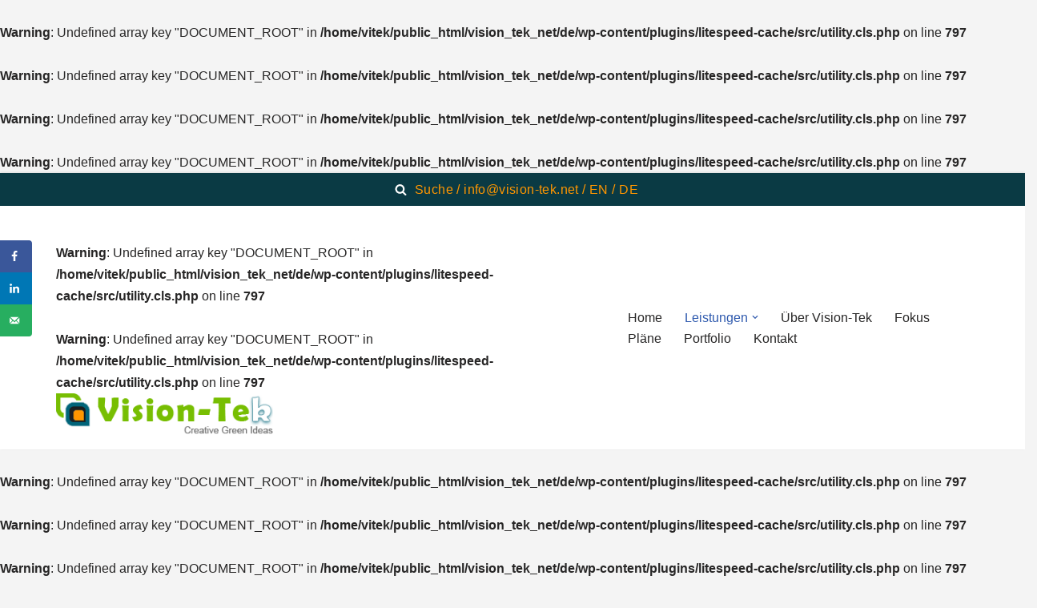

--- FILE ---
content_type: text/html; charset=UTF-8
request_url: https://www.vision-tek.net/de/grafik-und-web-design-service/
body_size: 21974
content:
<!DOCTYPE html>
<html lang="en-US">

<head>
	
	<meta charset="UTF-8">
	<meta name="viewport" content="width=device-width, initial-scale=1, minimum-scale=1">
	<link rel="profile" href="https://gmpg.org/xfn/11">
		<title>Grafik und Web Design Service &#8211; Webentwicklung Agentur | Vision-Tek</title>
<br />
<b>Warning</b>:  Undefined array key "DOCUMENT_ROOT" in <b>/home/vitek/public_html/vision_tek_net/de/wp-content/plugins/litespeed-cache/src/utility.cls.php</b> on line <b>797</b><br />
<br />
<b>Warning</b>:  Undefined array key "DOCUMENT_ROOT" in <b>/home/vitek/public_html/vision_tek_net/de/wp-content/plugins/litespeed-cache/src/utility.cls.php</b> on line <b>797</b><br />
<br />
<b>Warning</b>:  Undefined array key "DOCUMENT_ROOT" in <b>/home/vitek/public_html/vision_tek_net/de/wp-content/plugins/litespeed-cache/src/utility.cls.php</b> on line <b>797</b><br />
<br />
<b>Warning</b>:  Undefined array key "DOCUMENT_ROOT" in <b>/home/vitek/public_html/vision_tek_net/de/wp-content/plugins/litespeed-cache/src/utility.cls.php</b> on line <b>797</b><br />
<meta name='robots' content='max-image-preview:large' />
<!-- Grow Social by Mediavine v.1.20.3 https://marketplace.mediavine.com/grow-social-pro/ -->
<meta property="og:locale" content="en_US" />
<meta property="og:type" content="article" />
<meta property="og:title" content="Grafik und Web Design Service" />
<meta property="og:description" content="Grafikdesign Services Visio-Tek bietet professionelle visuelle Designlösungen für eine breite Palette von Druck- und Web-Marketing-Materialien. Wir planen, entwickeln und liefern Projekte jeder Größe, von kleinen einmaligen Logos, Visitenkarten und Broschüren bis hin zu umfassenden Branding-" />
<meta property="og:url" content="https://www.vision-tek.net/de/grafik-und-web-design-service/" />
<meta property="og:site_name" content="Webentwicklung Agentur | Vision-Tek" />
<meta property="og:updated_time" content="2020-03-02T11:01:25+00:00" />
<meta property="article:published_time" content="2020-02-11T09:02:50+00:00" />
<meta property="article:modified_time" content="2020-03-02T11:01:25+00:00" />
<meta name="twitter:card" content="summary_large_image" />
<meta name="twitter:title" content="Grafik und Web Design Service" />
<meta name="twitter:description" content="Grafikdesign Services Visio-Tek bietet professionelle visuelle Designlösungen für eine breite Palette von Druck- und Web-Marketing-Materialien. Wir planen, entwickeln und liefern Projekte jeder Größe, von kleinen einmaligen Logos, Visitenkarten und Broschüren bis hin zu umfassenden Branding-" />
<!-- Grow Social by Mediavine v.1.20.3 https://marketplace.mediavine.com/grow-social-pro/ -->
<link rel="alternate" type="application/rss+xml" title="Webentwicklung Agentur | Vision-Tek &raquo; Feed" href="https://www.vision-tek.net/de/feed/" />
<link rel="alternate" type="application/rss+xml" title="Webentwicklung Agentur | Vision-Tek &raquo; Comments Feed" href="https://www.vision-tek.net/de/comments/feed/" />
<script type="text/javascript">
window._wpemojiSettings = {"baseUrl":"https:\/\/s.w.org\/images\/core\/emoji\/14.0.0\/72x72\/","ext":".png","svgUrl":"https:\/\/s.w.org\/images\/core\/emoji\/14.0.0\/svg\/","svgExt":".svg","source":{"concatemoji":"https:\/\/www.vision-tek.net\/de\/wp-includes\/js\/wp-emoji-release.min.js?ver=6.3.7"}};
/*! This file is auto-generated */
!function(i,n){var o,s,e;function c(e){try{var t={supportTests:e,timestamp:(new Date).valueOf()};sessionStorage.setItem(o,JSON.stringify(t))}catch(e){}}function p(e,t,n){e.clearRect(0,0,e.canvas.width,e.canvas.height),e.fillText(t,0,0);var t=new Uint32Array(e.getImageData(0,0,e.canvas.width,e.canvas.height).data),r=(e.clearRect(0,0,e.canvas.width,e.canvas.height),e.fillText(n,0,0),new Uint32Array(e.getImageData(0,0,e.canvas.width,e.canvas.height).data));return t.every(function(e,t){return e===r[t]})}function u(e,t,n){switch(t){case"flag":return n(e,"\ud83c\udff3\ufe0f\u200d\u26a7\ufe0f","\ud83c\udff3\ufe0f\u200b\u26a7\ufe0f")?!1:!n(e,"\ud83c\uddfa\ud83c\uddf3","\ud83c\uddfa\u200b\ud83c\uddf3")&&!n(e,"\ud83c\udff4\udb40\udc67\udb40\udc62\udb40\udc65\udb40\udc6e\udb40\udc67\udb40\udc7f","\ud83c\udff4\u200b\udb40\udc67\u200b\udb40\udc62\u200b\udb40\udc65\u200b\udb40\udc6e\u200b\udb40\udc67\u200b\udb40\udc7f");case"emoji":return!n(e,"\ud83e\udef1\ud83c\udffb\u200d\ud83e\udef2\ud83c\udfff","\ud83e\udef1\ud83c\udffb\u200b\ud83e\udef2\ud83c\udfff")}return!1}function f(e,t,n){var r="undefined"!=typeof WorkerGlobalScope&&self instanceof WorkerGlobalScope?new OffscreenCanvas(300,150):i.createElement("canvas"),a=r.getContext("2d",{willReadFrequently:!0}),o=(a.textBaseline="top",a.font="600 32px Arial",{});return e.forEach(function(e){o[e]=t(a,e,n)}),o}function t(e){var t=i.createElement("script");t.src=e,t.defer=!0,i.head.appendChild(t)}"undefined"!=typeof Promise&&(o="wpEmojiSettingsSupports",s=["flag","emoji"],n.supports={everything:!0,everythingExceptFlag:!0},e=new Promise(function(e){i.addEventListener("DOMContentLoaded",e,{once:!0})}),new Promise(function(t){var n=function(){try{var e=JSON.parse(sessionStorage.getItem(o));if("object"==typeof e&&"number"==typeof e.timestamp&&(new Date).valueOf()<e.timestamp+604800&&"object"==typeof e.supportTests)return e.supportTests}catch(e){}return null}();if(!n){if("undefined"!=typeof Worker&&"undefined"!=typeof OffscreenCanvas&&"undefined"!=typeof URL&&URL.createObjectURL&&"undefined"!=typeof Blob)try{var e="postMessage("+f.toString()+"("+[JSON.stringify(s),u.toString(),p.toString()].join(",")+"));",r=new Blob([e],{type:"text/javascript"}),a=new Worker(URL.createObjectURL(r),{name:"wpTestEmojiSupports"});return void(a.onmessage=function(e){c(n=e.data),a.terminate(),t(n)})}catch(e){}c(n=f(s,u,p))}t(n)}).then(function(e){for(var t in e)n.supports[t]=e[t],n.supports.everything=n.supports.everything&&n.supports[t],"flag"!==t&&(n.supports.everythingExceptFlag=n.supports.everythingExceptFlag&&n.supports[t]);n.supports.everythingExceptFlag=n.supports.everythingExceptFlag&&!n.supports.flag,n.DOMReady=!1,n.readyCallback=function(){n.DOMReady=!0}}).then(function(){return e}).then(function(){var e;n.supports.everything||(n.readyCallback(),(e=n.source||{}).concatemoji?t(e.concatemoji):e.wpemoji&&e.twemoji&&(t(e.twemoji),t(e.wpemoji)))}))}((window,document),window._wpemojiSettings);
</script>
<style type="text/css">
img.wp-smiley,
img.emoji {
	display: inline !important;
	border: none !important;
	box-shadow: none !important;
	height: 1em !important;
	width: 1em !important;
	margin: 0 0.07em !important;
	vertical-align: -0.1em !important;
	background: none !important;
	padding: 0 !important;
}
</style>
	<link rel='stylesheet' id='pt-cv-public-style-css' href='https://www.vision-tek.net/de/wp-content/plugins/content-views-query-and-display-post-page/public/assets/css/cv.css?ver=3.5.0' type='text/css' media='all' />
<link rel='stylesheet' id='pt-cv-public-pro-style-css' href='https://www.vision-tek.net/de/wp-content/plugins/pt-content-views-pro/public/assets/css/cvpro.min.css?ver=5.7.1' type='text/css' media='all' />
<link rel='stylesheet' id='wp-block-library-css' href='https://www.vision-tek.net/de/wp-includes/css/dist/block-library/style.min.css?ver=6.3.7' type='text/css' media='all' />
<style id='classic-theme-styles-inline-css' type='text/css'>
/*! This file is auto-generated */
.wp-block-button__link{color:#fff;background-color:#32373c;border-radius:9999px;box-shadow:none;text-decoration:none;padding:calc(.667em + 2px) calc(1.333em + 2px);font-size:1.125em}.wp-block-file__button{background:#32373c;color:#fff;text-decoration:none}
</style>
<style id='global-styles-inline-css' type='text/css'>
body{--wp--preset--color--black: #000000;--wp--preset--color--cyan-bluish-gray: #abb8c3;--wp--preset--color--white: #ffffff;--wp--preset--color--pale-pink: #f78da7;--wp--preset--color--vivid-red: #cf2e2e;--wp--preset--color--luminous-vivid-orange: #ff6900;--wp--preset--color--luminous-vivid-amber: #fcb900;--wp--preset--color--light-green-cyan: #7bdcb5;--wp--preset--color--vivid-green-cyan: #00d084;--wp--preset--color--pale-cyan-blue: #8ed1fc;--wp--preset--color--vivid-cyan-blue: #0693e3;--wp--preset--color--vivid-purple: #9b51e0;--wp--preset--color--neve-link-color: var(--nv-primary-accent);--wp--preset--color--neve-link-hover-color: var(--nv-secondary-accent);--wp--preset--color--nv-site-bg: var(--nv-site-bg);--wp--preset--color--nv-light-bg: var(--nv-light-bg);--wp--preset--color--nv-dark-bg: var(--nv-dark-bg);--wp--preset--color--neve-text-color: var(--nv-text-color);--wp--preset--color--nv-text-dark-bg: var(--nv-text-dark-bg);--wp--preset--color--nv-c-1: var(--nv-c-1);--wp--preset--color--nv-c-2: var(--nv-c-2);--wp--preset--gradient--vivid-cyan-blue-to-vivid-purple: linear-gradient(135deg,rgba(6,147,227,1) 0%,rgb(155,81,224) 100%);--wp--preset--gradient--light-green-cyan-to-vivid-green-cyan: linear-gradient(135deg,rgb(122,220,180) 0%,rgb(0,208,130) 100%);--wp--preset--gradient--luminous-vivid-amber-to-luminous-vivid-orange: linear-gradient(135deg,rgba(252,185,0,1) 0%,rgba(255,105,0,1) 100%);--wp--preset--gradient--luminous-vivid-orange-to-vivid-red: linear-gradient(135deg,rgba(255,105,0,1) 0%,rgb(207,46,46) 100%);--wp--preset--gradient--very-light-gray-to-cyan-bluish-gray: linear-gradient(135deg,rgb(238,238,238) 0%,rgb(169,184,195) 100%);--wp--preset--gradient--cool-to-warm-spectrum: linear-gradient(135deg,rgb(74,234,220) 0%,rgb(151,120,209) 20%,rgb(207,42,186) 40%,rgb(238,44,130) 60%,rgb(251,105,98) 80%,rgb(254,248,76) 100%);--wp--preset--gradient--blush-light-purple: linear-gradient(135deg,rgb(255,206,236) 0%,rgb(152,150,240) 100%);--wp--preset--gradient--blush-bordeaux: linear-gradient(135deg,rgb(254,205,165) 0%,rgb(254,45,45) 50%,rgb(107,0,62) 100%);--wp--preset--gradient--luminous-dusk: linear-gradient(135deg,rgb(255,203,112) 0%,rgb(199,81,192) 50%,rgb(65,88,208) 100%);--wp--preset--gradient--pale-ocean: linear-gradient(135deg,rgb(255,245,203) 0%,rgb(182,227,212) 50%,rgb(51,167,181) 100%);--wp--preset--gradient--electric-grass: linear-gradient(135deg,rgb(202,248,128) 0%,rgb(113,206,126) 100%);--wp--preset--gradient--midnight: linear-gradient(135deg,rgb(2,3,129) 0%,rgb(40,116,252) 100%);--wp--preset--font-size--small: 13px;--wp--preset--font-size--medium: 20px;--wp--preset--font-size--large: 36px;--wp--preset--font-size--x-large: 42px;--wp--preset--spacing--20: 0.44rem;--wp--preset--spacing--30: 0.67rem;--wp--preset--spacing--40: 1rem;--wp--preset--spacing--50: 1.5rem;--wp--preset--spacing--60: 2.25rem;--wp--preset--spacing--70: 3.38rem;--wp--preset--spacing--80: 5.06rem;--wp--preset--shadow--natural: 6px 6px 9px rgba(0, 0, 0, 0.2);--wp--preset--shadow--deep: 12px 12px 50px rgba(0, 0, 0, 0.4);--wp--preset--shadow--sharp: 6px 6px 0px rgba(0, 0, 0, 0.2);--wp--preset--shadow--outlined: 6px 6px 0px -3px rgba(255, 255, 255, 1), 6px 6px rgba(0, 0, 0, 1);--wp--preset--shadow--crisp: 6px 6px 0px rgba(0, 0, 0, 1);}:where(.is-layout-flex){gap: 0.5em;}:where(.is-layout-grid){gap: 0.5em;}body .is-layout-flow > .alignleft{float: left;margin-inline-start: 0;margin-inline-end: 2em;}body .is-layout-flow > .alignright{float: right;margin-inline-start: 2em;margin-inline-end: 0;}body .is-layout-flow > .aligncenter{margin-left: auto !important;margin-right: auto !important;}body .is-layout-constrained > .alignleft{float: left;margin-inline-start: 0;margin-inline-end: 2em;}body .is-layout-constrained > .alignright{float: right;margin-inline-start: 2em;margin-inline-end: 0;}body .is-layout-constrained > .aligncenter{margin-left: auto !important;margin-right: auto !important;}body .is-layout-constrained > :where(:not(.alignleft):not(.alignright):not(.alignfull)){max-width: var(--wp--style--global--content-size);margin-left: auto !important;margin-right: auto !important;}body .is-layout-constrained > .alignwide{max-width: var(--wp--style--global--wide-size);}body .is-layout-flex{display: flex;}body .is-layout-flex{flex-wrap: wrap;align-items: center;}body .is-layout-flex > *{margin: 0;}body .is-layout-grid{display: grid;}body .is-layout-grid > *{margin: 0;}:where(.wp-block-columns.is-layout-flex){gap: 2em;}:where(.wp-block-columns.is-layout-grid){gap: 2em;}:where(.wp-block-post-template.is-layout-flex){gap: 1.25em;}:where(.wp-block-post-template.is-layout-grid){gap: 1.25em;}.has-black-color{color: var(--wp--preset--color--black) !important;}.has-cyan-bluish-gray-color{color: var(--wp--preset--color--cyan-bluish-gray) !important;}.has-white-color{color: var(--wp--preset--color--white) !important;}.has-pale-pink-color{color: var(--wp--preset--color--pale-pink) !important;}.has-vivid-red-color{color: var(--wp--preset--color--vivid-red) !important;}.has-luminous-vivid-orange-color{color: var(--wp--preset--color--luminous-vivid-orange) !important;}.has-luminous-vivid-amber-color{color: var(--wp--preset--color--luminous-vivid-amber) !important;}.has-light-green-cyan-color{color: var(--wp--preset--color--light-green-cyan) !important;}.has-vivid-green-cyan-color{color: var(--wp--preset--color--vivid-green-cyan) !important;}.has-pale-cyan-blue-color{color: var(--wp--preset--color--pale-cyan-blue) !important;}.has-vivid-cyan-blue-color{color: var(--wp--preset--color--vivid-cyan-blue) !important;}.has-vivid-purple-color{color: var(--wp--preset--color--vivid-purple) !important;}.has-black-background-color{background-color: var(--wp--preset--color--black) !important;}.has-cyan-bluish-gray-background-color{background-color: var(--wp--preset--color--cyan-bluish-gray) !important;}.has-white-background-color{background-color: var(--wp--preset--color--white) !important;}.has-pale-pink-background-color{background-color: var(--wp--preset--color--pale-pink) !important;}.has-vivid-red-background-color{background-color: var(--wp--preset--color--vivid-red) !important;}.has-luminous-vivid-orange-background-color{background-color: var(--wp--preset--color--luminous-vivid-orange) !important;}.has-luminous-vivid-amber-background-color{background-color: var(--wp--preset--color--luminous-vivid-amber) !important;}.has-light-green-cyan-background-color{background-color: var(--wp--preset--color--light-green-cyan) !important;}.has-vivid-green-cyan-background-color{background-color: var(--wp--preset--color--vivid-green-cyan) !important;}.has-pale-cyan-blue-background-color{background-color: var(--wp--preset--color--pale-cyan-blue) !important;}.has-vivid-cyan-blue-background-color{background-color: var(--wp--preset--color--vivid-cyan-blue) !important;}.has-vivid-purple-background-color{background-color: var(--wp--preset--color--vivid-purple) !important;}.has-black-border-color{border-color: var(--wp--preset--color--black) !important;}.has-cyan-bluish-gray-border-color{border-color: var(--wp--preset--color--cyan-bluish-gray) !important;}.has-white-border-color{border-color: var(--wp--preset--color--white) !important;}.has-pale-pink-border-color{border-color: var(--wp--preset--color--pale-pink) !important;}.has-vivid-red-border-color{border-color: var(--wp--preset--color--vivid-red) !important;}.has-luminous-vivid-orange-border-color{border-color: var(--wp--preset--color--luminous-vivid-orange) !important;}.has-luminous-vivid-amber-border-color{border-color: var(--wp--preset--color--luminous-vivid-amber) !important;}.has-light-green-cyan-border-color{border-color: var(--wp--preset--color--light-green-cyan) !important;}.has-vivid-green-cyan-border-color{border-color: var(--wp--preset--color--vivid-green-cyan) !important;}.has-pale-cyan-blue-border-color{border-color: var(--wp--preset--color--pale-cyan-blue) !important;}.has-vivid-cyan-blue-border-color{border-color: var(--wp--preset--color--vivid-cyan-blue) !important;}.has-vivid-purple-border-color{border-color: var(--wp--preset--color--vivid-purple) !important;}.has-vivid-cyan-blue-to-vivid-purple-gradient-background{background: var(--wp--preset--gradient--vivid-cyan-blue-to-vivid-purple) !important;}.has-light-green-cyan-to-vivid-green-cyan-gradient-background{background: var(--wp--preset--gradient--light-green-cyan-to-vivid-green-cyan) !important;}.has-luminous-vivid-amber-to-luminous-vivid-orange-gradient-background{background: var(--wp--preset--gradient--luminous-vivid-amber-to-luminous-vivid-orange) !important;}.has-luminous-vivid-orange-to-vivid-red-gradient-background{background: var(--wp--preset--gradient--luminous-vivid-orange-to-vivid-red) !important;}.has-very-light-gray-to-cyan-bluish-gray-gradient-background{background: var(--wp--preset--gradient--very-light-gray-to-cyan-bluish-gray) !important;}.has-cool-to-warm-spectrum-gradient-background{background: var(--wp--preset--gradient--cool-to-warm-spectrum) !important;}.has-blush-light-purple-gradient-background{background: var(--wp--preset--gradient--blush-light-purple) !important;}.has-blush-bordeaux-gradient-background{background: var(--wp--preset--gradient--blush-bordeaux) !important;}.has-luminous-dusk-gradient-background{background: var(--wp--preset--gradient--luminous-dusk) !important;}.has-pale-ocean-gradient-background{background: var(--wp--preset--gradient--pale-ocean) !important;}.has-electric-grass-gradient-background{background: var(--wp--preset--gradient--electric-grass) !important;}.has-midnight-gradient-background{background: var(--wp--preset--gradient--midnight) !important;}.has-small-font-size{font-size: var(--wp--preset--font-size--small) !important;}.has-medium-font-size{font-size: var(--wp--preset--font-size--medium) !important;}.has-large-font-size{font-size: var(--wp--preset--font-size--large) !important;}.has-x-large-font-size{font-size: var(--wp--preset--font-size--x-large) !important;}
.wp-block-navigation a:where(:not(.wp-element-button)){color: inherit;}
:where(.wp-block-post-template.is-layout-flex){gap: 1.25em;}:where(.wp-block-post-template.is-layout-grid){gap: 1.25em;}
:where(.wp-block-columns.is-layout-flex){gap: 2em;}:where(.wp-block-columns.is-layout-grid){gap: 2em;}
.wp-block-pullquote{font-size: 1.5em;line-height: 1.6;}
</style>
<link rel='stylesheet' id='contact-form-7-css' href='https://www.vision-tek.net/de/wp-content/plugins/contact-form-7/includes/css/styles.css?ver=5.8' type='text/css' media='all' />
<link rel='stylesheet' id='dpsp-frontend-style-pro-css' href='https://www.vision-tek.net/de/wp-content/plugins/social-pug/assets/dist/style-frontend-pro.1.20.3.css?ver=1.20.3' type='text/css' media='all' />
<link rel='stylesheet' id='neve-style-css' href='https://www.vision-tek.net/de/wp-content/themes/neve/style-main-new.min.css?ver=3.6.7' type='text/css' media='all' />
<style id='neve-style-inline-css' type='text/css'>
.nv-meta-list li.meta:not(:last-child):after { content:"/" }.nv-meta-list .no-mobile{
			display:none;
		}.nv-meta-list li.last::after{
			content: ""!important;
		}@media (min-width: 769px) {
			.nv-meta-list .no-mobile {
				display: inline-block;
			}
			.nv-meta-list li.last:not(:last-child)::after {
		 		content: "/" !important;
			}
		}
 :root{ --container: 748px;--postwidth:100%; --primarybtnbg: var(--nv-primary-accent); --primarybtnhoverbg: var(--nv-primary-accent); --primarybtncolor: #fff; --secondarybtncolor: var(--nv-primary-accent); --primarybtnhovercolor: #fff; --secondarybtnhovercolor: var(--nv-primary-accent);--primarybtnborderradius:3px;--secondarybtnborderradius:3px;--secondarybtnborderwidth:3px;--btnpadding:13px 15px;--primarybtnpadding:13px 15px;--secondarybtnpadding:calc(13px - 3px) calc(15px - 3px); --bodyfontfamily: Arial,Helvetica,sans-serif; --bodyfontsize: 15px; --bodylineheight: 1.6; --bodyletterspacing: 0px; --bodyfontweight: 400; --h1fontsize: 36px; --h1fontweight: 700; --h1lineheight: 1.2; --h1letterspacing: 0px; --h1texttransform: none; --h2fontsize: 28px; --h2fontweight: 700; --h2lineheight: 1.3; --h2letterspacing: 0px; --h2texttransform: none; --h3fontsize: 24px; --h3fontweight: 700; --h3lineheight: 1.4; --h3letterspacing: 0px; --h3texttransform: none; --h4fontsize: 20px; --h4fontweight: 700; --h4lineheight: 1.6; --h4letterspacing: 0px; --h4texttransform: none; --h5fontsize: 16px; --h5fontweight: 700; --h5lineheight: 1.6; --h5letterspacing: 0px; --h5texttransform: none; --h6fontsize: 14px; --h6fontweight: 700; --h6lineheight: 1.6; --h6letterspacing: 0px; --h6texttransform: none;--formfieldborderwidth:2px;--formfieldborderradius:3px; --formfieldbgcolor: var(--nv-site-bg); --formfieldbordercolor: #dddddd; --formfieldcolor: var(--nv-text-color);--formfieldpadding:10px 12px; } .has-neve-button-color-color{ color: var(--nv-primary-accent)!important; } .has-neve-button-color-background-color{ background-color: var(--nv-primary-accent)!important; } .single-post-container .alignfull > [class*="__inner-container"], .single-post-container .alignwide > [class*="__inner-container"]{ max-width:718px } .nv-meta-list{ --avatarsize: 20px; } .single .nv-meta-list{ --avatarsize: 20px; } .neve-main{ --boxshadow:0 10px 20px rgba(0, 0, 0, 0.1), 0 4px 8px rgba(0, 0, 0, 0.1); } .nv-post-cover{ --height: 250px;--padding:40px 15px;--justify: flex-start; --textalign: left; --valign: center; } .nv-post-cover .nv-title-meta-wrap, .nv-page-title-wrap, .entry-header{ --textalign: left; } .nv-is-boxed.nv-title-meta-wrap{ --padding:40px 15px; --bgcolor: var(--nv-dark-bg); } .nv-overlay{ --opacity: 50; --blendmode: normal; } .nv-is-boxed.nv-comments-wrap{ --padding:20px; } .nv-is-boxed.comment-respond{ --padding:20px; } .single:not(.single-product), .page{ --c-vspace:0 0 0 0;; } .global-styled{ --bgcolor: var(--nv-site-bg); } .header-top{ --rowbcolor: var(--nv-light-bg); --color: var(--nv-text-dark-bg); --bgcolor: #0a3a44; } .header-main{ --rowbcolor: var(--nv-light-bg); --color: var(--nv-text-color); --bgcolor: #ffffff; } .header-bottom{ --rowbcolor: var(--nv-light-bg); --color: var(--nv-text-color); --bgcolor: #ffffff; } .header-menu-sidebar-bg{ --justify: flex-start; --textalign: left;--flexg: 1;--wrapdropdownwidth: auto; --color: var(--nv-text-color); --bgcolor: #ffffff; } .header-menu-sidebar{ width: 360px; } .builder-item--logo{ --maxwidth: 120px;--padding:10px 0;--margin:0; --textalign: left;--justify: flex-start; } .builder-item--nav-icon,.header-menu-sidebar .close-sidebar-panel .navbar-toggle{ --borderradius:3px;--borderwidth:1px; } .builder-item--nav-icon{ --label-margin:0 5px 0 0;;--padding:10px 15px;--margin:0; } .builder-item--primary-menu{ --hovercolor: var(--nv-secondary-accent); --hovertextcolor: var(--nv-text-color); --activecolor: var(--nv-primary-accent); --spacing: 20px; --height: 25px;--padding:0;--margin:0; --fontsize: 1em; --lineheight: 1.6; --letterspacing: 0px; --fontweight: 500; --texttransform: none; --iconsize: 1em; } .hfg-is-group.has-primary-menu .inherit-ff{ --inheritedfw: 500; } .builder-item--custom_html{ --color: #ff9600;--padding:0;--margin:0; --fontsize: 1em; --lineheight: 1.6; --letterspacing: 0px; --fontweight: 400; --texttransform: none; --iconsize: 1em; --textalign: right;--justify: flex-end; } .builder-item--header_search_responsive{ --iconsize: 15px; --formfieldfontsize: 14px;--formfieldborderwidth:2px;--formfieldborderradius:2px; --height: 40px;--padding:0 10px;--margin:0; } .footer-top-inner .row{ grid-template-columns:1fr 1fr 1fr; --valign: flex-start; } .footer-top{ --rowbcolor: var(--nv-light-bg); --color: var(--nv-text-color); --bgcolor: #ffffff; } .footer-main-inner .row{ grid-template-columns:1fr 1fr 1fr; --valign: flex-start; } .footer-main{ --rowbcolor: var(--nv-light-bg); --color: var(--nv-text-color); --bgcolor: var(--nv-site-bg); } .footer-bottom-inner .row{ grid-template-columns:1fr 1fr 1fr; --valign: flex-start; } .footer-bottom{ --rowbcolor: var(--nv-light-bg); --color: var(--nv-text-dark-bg); --bgcolor: #181b1e; } @media(min-width: 576px){ :root{ --container: 992px;--postwidth:100%;--btnpadding:13px 15px;--primarybtnpadding:13px 15px;--secondarybtnpadding:calc(13px - 3px) calc(15px - 3px); --bodyfontsize: 16px; --bodylineheight: 1.6; --bodyletterspacing: 0px; --h1fontsize: 38px; --h1lineheight: 1.2; --h1letterspacing: 0px; --h2fontsize: 30px; --h2lineheight: 1.2; --h2letterspacing: 0px; --h3fontsize: 26px; --h3lineheight: 1.4; --h3letterspacing: 0px; --h4fontsize: 22px; --h4lineheight: 1.5; --h4letterspacing: 0px; --h5fontsize: 18px; --h5lineheight: 1.6; --h5letterspacing: 0px; --h6fontsize: 14px; --h6lineheight: 1.6; --h6letterspacing: 0px; } .single-post-container .alignfull > [class*="__inner-container"], .single-post-container .alignwide > [class*="__inner-container"]{ max-width:962px } .nv-meta-list{ --avatarsize: 20px; } .single .nv-meta-list{ --avatarsize: 20px; } .nv-post-cover{ --height: 320px;--padding:60px 30px;--justify: flex-start; --textalign: left; --valign: center; } .nv-post-cover .nv-title-meta-wrap, .nv-page-title-wrap, .entry-header{ --textalign: left; } .nv-is-boxed.nv-title-meta-wrap{ --padding:60px 30px; } .nv-is-boxed.nv-comments-wrap{ --padding:30px; } .nv-is-boxed.comment-respond{ --padding:30px; } .single:not(.single-product), .page{ --c-vspace:0 0 0 0;; } .header-menu-sidebar-bg{ --justify: flex-start; --textalign: left;--flexg: 1;--wrapdropdownwidth: auto; } .header-menu-sidebar{ width: 360px; } .builder-item--logo{ --maxwidth: 120px;--padding:10px 0;--margin:0; --textalign: left;--justify: flex-start; } .builder-item--nav-icon{ --label-margin:0 5px 0 0;;--padding:10px 15px;--margin:0; } .builder-item--primary-menu{ --spacing: 20px; --height: 25px;--padding:0;--margin:0; --fontsize: 1em; --lineheight: 1.6; --letterspacing: 0px; --iconsize: 1em; } .builder-item--custom_html{ --padding:0;--margin:0; --fontsize: 1em; --lineheight: 1.6; --letterspacing: 0px; --iconsize: 1em; --textalign: right;--justify: flex-end; } .builder-item--header_search_responsive{ --formfieldfontsize: 14px;--formfieldborderwidth:2px;--formfieldborderradius:2px; --height: 40px;--padding:0 10px;--margin:0; } }@media(min-width: 960px){ :root{ --container: 1170px;--postwidth:100%;--btnpadding:13px 15px;--primarybtnpadding:13px 15px;--secondarybtnpadding:calc(13px - 3px) calc(15px - 3px); --bodyfontsize: 16px; --bodylineheight: 1.7; --bodyletterspacing: 0px; --h1fontsize: 40px; --h1lineheight: 1.1; --h1letterspacing: 0px; --h2fontsize: 32px; --h2lineheight: 1.2; --h2letterspacing: 0px; --h3fontsize: 28px; --h3lineheight: 1.4; --h3letterspacing: 0px; --h4fontsize: 24px; --h4lineheight: 1.5; --h4letterspacing: 0px; --h5fontsize: 20px; --h5lineheight: 1.6; --h5letterspacing: 0px; --h6fontsize: 16px; --h6lineheight: 1.6; --h6letterspacing: 0px; } body:not(.single):not(.archive):not(.blog):not(.search):not(.error404) .neve-main > .container .col, body.post-type-archive-course .neve-main > .container .col, body.post-type-archive-llms_membership .neve-main > .container .col{ max-width: 100%; } body:not(.single):not(.archive):not(.blog):not(.search):not(.error404) .nv-sidebar-wrap, body.post-type-archive-course .nv-sidebar-wrap, body.post-type-archive-llms_membership .nv-sidebar-wrap{ max-width: 0%; } .neve-main > .archive-container .nv-index-posts.col{ max-width: 100%; } .neve-main > .archive-container .nv-sidebar-wrap{ max-width: 0%; } .neve-main > .single-post-container .nv-single-post-wrap.col{ max-width: 70%; } .single-post-container .alignfull > [class*="__inner-container"], .single-post-container .alignwide > [class*="__inner-container"]{ max-width:789px } .container-fluid.single-post-container .alignfull > [class*="__inner-container"], .container-fluid.single-post-container .alignwide > [class*="__inner-container"]{ max-width:calc(70% + 15px) } .neve-main > .single-post-container .nv-sidebar-wrap{ max-width: 30%; } .nv-meta-list{ --avatarsize: 20px; } .single .nv-meta-list{ --avatarsize: 20px; } .nv-post-cover{ --height: 400px;--padding:60px 40px;--justify: flex-start; --textalign: left; --valign: center; } .nv-post-cover .nv-title-meta-wrap, .nv-page-title-wrap, .entry-header{ --textalign: left; } .nv-is-boxed.nv-title-meta-wrap{ --padding:60px 40px; } .nv-is-boxed.nv-comments-wrap{ --padding:40px; } .nv-is-boxed.comment-respond{ --padding:40px; } .single:not(.single-product), .page{ --c-vspace:0 0 0 0;; } .header-top{ --height:41px; } .header-menu-sidebar-bg{ --justify: flex-start; --textalign: left;--flexg: 1;--wrapdropdownwidth: auto; } .header-menu-sidebar{ width: 360px; } .builder-item--logo{ --maxwidth: 271px;--padding:10px 0;--margin:0; --textalign: left;--justify: flex-start; } .builder-item--nav-icon{ --label-margin:0 5px 0 0;;--padding:10px 15px;--margin:0; } .builder-item--primary-menu{ --spacing: 20px; --height: 25px;--padding:0;--margin:0; --fontsize: 1em; --lineheight: 1.6; --letterspacing: 0px; --iconsize: 1em; } .builder-item--custom_html{ --padding:0;--margin:0; --fontsize: 1em; --lineheight: 1.6; --letterspacing: 0.4px; --iconsize: 1em; --textalign: right;--justify: flex-end; } .builder-item--header_search_responsive{ --formfieldfontsize: 14px;--formfieldborderwidth:2px;--formfieldborderradius:2px; --height: 40px;--padding:0 10px;--margin:0; } }.nv-content-wrap .elementor a:not(.button):not(.wp-block-file__button){ text-decoration: none; }:root{--nv-primary-accent:#2f5aae;--nv-secondary-accent:#2f5aae;--nv-site-bg:#ffffff;--nv-light-bg:#f4f5f7;--nv-dark-bg:#121212;--nv-text-color:#272626;--nv-text-dark-bg:#ffffff;--nv-c-1:#9463ae;--nv-c-2:#be574b;--nv-fallback-ff:Arial, Helvetica, sans-serif;}
:root{--e-global-color-nvprimaryaccent:#2f5aae;--e-global-color-nvsecondaryaccent:#2f5aae;--e-global-color-nvsitebg:#ffffff;--e-global-color-nvlightbg:#f4f5f7;--e-global-color-nvdarkbg:#121212;--e-global-color-nvtextcolor:#272626;--e-global-color-nvtextdarkbg:#ffffff;--e-global-color-nvc1:#9463ae;--e-global-color-nvc2:#be574b;}
 @media(min-width: 960px) { #content.neve-main .container-fluid .alignfull > [class*="__inner-container"],#content.neve-main .container-fluid .alignwide > [class*="__inner-container"]{ max-width: calc(100% + 15px); } #content.neve-main > .container-fluid > .row > .col{ max-width: 100%; } body:not(.neve-off-canvas) #content.neve-main > .container-fluid > .row > .nv-sidebar-wrap, body:not(.neve-off-canvas) #content.neve-main > .container-fluid > .row > .nv-sidebar-wrap.shop-sidebar { max-width: 0%; } } 
</style>
<link rel='stylesheet' id='elementor-icons-css' href='https://www.vision-tek.net/de/wp-content/plugins/elementor/assets/lib/eicons/css/elementor-icons.min.css?ver=5.23.0' type='text/css' media='all' />
<link rel='stylesheet' id='elementor-frontend-css' href='https://www.vision-tek.net/de/wp-content/plugins/elementor/assets/css/frontend.min.css?ver=3.16.3' type='text/css' media='all' />
<link rel='stylesheet' id='swiper-css' href='https://www.vision-tek.net/de/wp-content/plugins/elementor/assets/lib/swiper/css/swiper.min.css?ver=5.3.6' type='text/css' media='all' />
<link rel='stylesheet' id='elementor-post-1511-css' href='https://www.vision-tek.net/de/wp-content/uploads/elementor/css/post-1511.css?ver=1695135316' type='text/css' media='all' />
<link rel='stylesheet' id='elementor-pro-css' href='https://www.vision-tek.net/de/wp-content/plugins/elementor-pro/assets/css/frontend.min.css?ver=2.10.0' type='text/css' media='all' />
<link rel='stylesheet' id='font-awesome-5-all-css' href='https://www.vision-tek.net/de/wp-content/plugins/elementor/assets/lib/font-awesome/css/all.min.css?ver=3.16.3' type='text/css' media='all' />
<link rel='stylesheet' id='font-awesome-4-shim-css' href='https://www.vision-tek.net/de/wp-content/plugins/elementor/assets/lib/font-awesome/css/v4-shims.min.css?ver=3.16.3' type='text/css' media='all' />
<link rel='stylesheet' id='elementor-global-css' href='https://www.vision-tek.net/de/wp-content/uploads/elementor/css/global.css?ver=1695150502' type='text/css' media='all' />
<link rel='stylesheet' id='elementor-post-1257-css' href='https://www.vision-tek.net/de/wp-content/uploads/elementor/css/post-1257.css?ver=1695172995' type='text/css' media='all' />
<link rel='stylesheet' id='eael-general-css' href='https://www.vision-tek.net/de/wp-content/plugins/essential-addons-for-elementor-lite/assets/front-end/css/view/general.min.css?ver=5.8.9' type='text/css' media='all' />
<link rel='stylesheet' id='neve-css' href='https://www.vision-tek.net/de/wp-content/themes/neve/style.css?ver=6.3.7' type='text/css' media='all' />
<link rel='stylesheet' id='google-fonts-1-css' href='https://fonts.googleapis.com/css?family=Roboto%3A100%2C100italic%2C200%2C200italic%2C300%2C300italic%2C400%2C400italic%2C500%2C500italic%2C600%2C600italic%2C700%2C700italic%2C800%2C800italic%2C900%2C900italic%7CRoboto+Slab%3A100%2C100italic%2C200%2C200italic%2C300%2C300italic%2C400%2C400italic%2C500%2C500italic%2C600%2C600italic%2C700%2C700italic%2C800%2C800italic%2C900%2C900italic&#038;display=auto&#038;ver=6.3.7' type='text/css' media='all' />
<link rel='stylesheet' id='elementor-icons-shared-0-css' href='https://www.vision-tek.net/de/wp-content/plugins/elementor/assets/lib/font-awesome/css/fontawesome.min.css?ver=5.15.3' type='text/css' media='all' />
<link rel='stylesheet' id='elementor-icons-fa-solid-css' href='https://www.vision-tek.net/de/wp-content/plugins/elementor/assets/lib/font-awesome/css/solid.min.css?ver=5.15.3' type='text/css' media='all' />
<link rel="preconnect" href="https://fonts.gstatic.com/" crossorigin><script type='text/javascript' src='https://www.vision-tek.net/de/wp-includes/js/jquery/jquery.min.js?ver=3.7.0' id='jquery-core-js'></script>
<script type='text/javascript' src='https://www.vision-tek.net/de/wp-includes/js/jquery/jquery-migrate.min.js?ver=3.4.1' id='jquery-migrate-js'></script>
<script type='text/javascript' id='post_grid_scripts-js-extra'>
/* <![CDATA[ */
var post_grid_ajax = {"post_grid_ajaxurl":"https:\/\/www.vision-tek.net\/de\/wp-admin\/admin-ajax.php"};
/* ]]> */
</script>
<script type='text/javascript' src='https://www.vision-tek.net/de/wp-content/plugins/post-grid/assets/frontend/js/scripts.js?ver=6.3.7' id='post_grid_scripts-js'></script>
<script type='text/javascript' src='https://www.vision-tek.net/de/wp-content/plugins/elementor/assets/lib/font-awesome/js/v4-shims.min.js?ver=3.16.3' id='font-awesome-4-shim-js'></script>
<link rel="https://api.w.org/" href="https://www.vision-tek.net/de/wp-json/" /><link rel="alternate" type="application/json" href="https://www.vision-tek.net/de/wp-json/wp/v2/pages/1257" /><link rel="EditURI" type="application/rsd+xml" title="RSD" href="https://www.vision-tek.net/de/xmlrpc.php?rsd" />
<meta name="generator" content="WordPress 6.3.7" />
<link rel="canonical" href="https://www.vision-tek.net/de/grafik-und-web-design-service/" />
<link rel='shortlink' href='https://www.vision-tek.net/de/?p=1257' />
<link rel="alternate" type="application/json+oembed" href="https://www.vision-tek.net/de/wp-json/oembed/1.0/embed?url=https%3A%2F%2Fwww.vision-tek.net%2Fde%2Fgrafik-und-web-design-service%2F" />
<link rel="alternate" type="text/xml+oembed" href="https://www.vision-tek.net/de/wp-json/oembed/1.0/embed?url=https%3A%2F%2Fwww.vision-tek.net%2Fde%2Fgrafik-und-web-design-service%2F&#038;format=xml" />
<style type="text/css" data-source="Grow Social by Mediavine">
			@media screen and ( max-width : 720px ) {
				#dpsp-floating-sidebar.dpsp-hide-on-mobile.opened {
					display: none;
				}
			}
			</style><!-- Enter your scripts here --><meta name="generator" content="Elementor 3.16.3; features: e_dom_optimization, e_optimized_assets_loading, additional_custom_breakpoints; settings: css_print_method-external, google_font-enabled, font_display-auto">
		<style type="text/css" id="wp-custom-css">
			.nv-page-title-wrap.nv-big-title .nv-page-title {
    display: none;
}
/* Contact 7 icon style */

.wpcf7-form input {
border-radius:6px;                  /* Makes the edges rounded */
}
.wpcf7-form textarea {
border-radius:6px;          /* Makes the edges rounded */
}
.wpcf7-form .wpcf7-submit {     
background:#00a6ca;         /* This edit the button colour */
}
.wpcf7 .wpcf7-text,
.wpcf7 .wpcf7-textarea{
  text-indent: 45px;
}
.wpcf7 p{ position: relative; }
.wpcf7 p .fa{
  position: absolute;
  color: #666666;
  z-index: 100;
  font-size: 18px;
  top: 28%;
  left: 1.5%;
}
.wpcf7 p .fa-pencil{ top: 5%; left: 1.5%}


/* Contact us style */ 		</style>
		
	</head>

<body  class="page-template-default page page-id-1257 wp-custom-logo  nv-blog-default nv-sidebar-full-width nv-without-title menu_sidebar_slide_left elementor-default elementor-kit-1511 elementor-page elementor-page-1257" id="neve_body"  >
<div class="wrapper">
	
	<header class="header"  >
		<a class="neve-skip-link show-on-focus" href="#content" >
			Skip to content		</a>
		<div id="header-grid"  class="hfg_header site-header">
	<div class="header--row header-top hide-on-mobile hide-on-tablet layout-full-contained has-center header--row"
	data-row-id="top" data-show-on="desktop">

	<div
		class="header--row-inner header-top-inner">
		<div class="container">
			<div
				class="row row--wrapper"
				data-section="hfg_header_layout_top" >
				<div class="hfg-slot left"></div><div class="hfg-slot center"><div class="builder-item desktop-left hfg-is-group"><div class="item--inner builder-item--header_search_responsive"
		data-section="header_search_responsive"
		data-item-id="header_search_responsive">
	<div class="nv-search-icon-component" >
	<div  class="menu-item-nav-search canvas">
		<a aria-label="Search" href="#" class="nv-icon nv-search" >
				<svg width="15" height="15" viewBox="0 0 1792 1792" xmlns="http://www.w3.org/2000/svg"><path d="M1216 832q0-185-131.5-316.5t-316.5-131.5-316.5 131.5-131.5 316.5 131.5 316.5 316.5 131.5 316.5-131.5 131.5-316.5zm512 832q0 52-38 90t-90 38q-54 0-90-38l-343-342q-179 124-399 124-143 0-273.5-55.5t-225-150-150-225-55.5-273.5 55.5-273.5 150-225 225-150 273.5-55.5 273.5 55.5 225 150 150 225 55.5 273.5q0 220-124 399l343 343q37 37 37 90z" /></svg>
			</a>		<div class="nv-nav-search" aria-label="search">
			<div class="form-wrap container responsive-search">
				
<form role="search"
	method="get"
	class="search-form"
	action="https://www.vision-tek.net/de/">
	<label>
		<span class="screen-reader-text">Search for...</span>
	</label>
	<input type="search"
		class="search-field"
		aria-label="Search"
		placeholder="Search for..."
		value=""
		name="s"/>
	<button type="submit"
			class="search-submit nv-submit"
			aria-label="Search">
					<span class="nv-search-icon-wrap">
				<span class="nv-icon nv-search" >
				<svg width="15" height="15" viewBox="0 0 1792 1792" xmlns="http://www.w3.org/2000/svg"><path d="M1216 832q0-185-131.5-316.5t-316.5-131.5-316.5 131.5-131.5 316.5 131.5 316.5 316.5 131.5 316.5-131.5 131.5-316.5zm512 832q0 52-38 90t-90 38q-54 0-90-38l-343-342q-179 124-399 124-143 0-273.5-55.5t-225-150-150-225-55.5-273.5 55.5-273.5 150-225 225-150 273.5-55.5 273.5 55.5 225 150 150 225 55.5 273.5q0 220-124 399l343 343q37 37 37 90z" /></svg>
			</span>			</span>
			</button>
	</form>
			</div>
							<div class="close-container container responsive-search">
					<button  class="close-responsive-search" aria-label="Close"
												>
						<svg width="50" height="50" viewBox="0 0 20 20" fill="#555555"><path d="M14.95 6.46L11.41 10l3.54 3.54l-1.41 1.41L10 11.42l-3.53 3.53l-1.42-1.42L8.58 10L5.05 6.47l1.42-1.42L10 8.58l3.54-3.53z"/></svg>
					</button>
				</div>
					</div>
	</div>
</div>
	</div>

<div class="item--inner builder-item--custom_html"
		data-section="custom_html"
		data-item-id="custom_html">
	<div class="nv-html-content"> 	<p>Suche  /  <a href="/cdn-cgi/l/email-protection" class="__cf_email__" data-cfemail="c5acaba3aa85b3acb6acaaabe8b1a0aeebaba0b1">[email&#160;protected]</a> / <a href="https://www.vision-tek.net"> EN </a> / <a href="https://www.vision-tek.net/de">  DE  </a></p>
</div>
	</div>

</div></div><div class="hfg-slot right"></div>							</div>
		</div>
	</div>
</div>


<nav class="header--row header-main hide-on-mobile hide-on-tablet layout-full-contained nv-navbar header--row"
	data-row-id="main" data-show-on="desktop">

	<div
		class="header--row-inner header-main-inner">
		<div class="container">
			<div
				class="row row--wrapper"
				data-section="hfg_header_layout_main" >
				<div class="hfg-slot left"><div class="builder-item desktop-left"><div class="item--inner builder-item--logo"
		data-section="title_tagline"
		data-item-id="logo">
	<br />
<b>Warning</b>:  Undefined array key "DOCUMENT_ROOT" in <b>/home/vitek/public_html/vision_tek_net/de/wp-content/plugins/litespeed-cache/src/utility.cls.php</b> on line <b>797</b><br />
<br />
<b>Warning</b>:  Undefined array key "DOCUMENT_ROOT" in <b>/home/vitek/public_html/vision_tek_net/de/wp-content/plugins/litespeed-cache/src/utility.cls.php</b> on line <b>797</b><br />

<div class="site-logo">
	<a class="brand" href="https://www.vision-tek.net/de/" title="← Webentwicklung Agentur | Vision-Tek"
			aria-label="Webentwicklung Agentur | Vision-Tek" rel="home"><img width="302" height="58" src="https://www.vision-tek.net/de/wp-content/uploads/2020/02/vision_tek_logo.png" class="neve-site-logo skip-lazy" alt="Vision-Tek Webentwicklung Agentur" decoding="async" data-variant="logo" srcset="https://www.vision-tek.net/de/wp-content/uploads/2020/02/vision_tek_logo.png 302w, https://www.vision-tek.net/de/wp-content/uploads/2020/02/vision_tek_logo-300x58.png 300w" sizes="(max-width: 302px) 100vw, 302px" /></a></div>
	</div>

</div></div><div class="hfg-slot right"><div class="builder-item has-nav"><div class="item--inner builder-item--primary-menu has_menu"
		data-section="header_menu_primary"
		data-item-id="primary-menu">
	<div class="nv-nav-wrap">
	<div role="navigation" class="nav-menu-primary"
			aria-label="Primary Menu">

		<ul id="nv-primary-navigation-main" class="primary-menu-ul nav-ul menu-desktop"><li id="menu-item-719" class="menu-item menu-item-type-custom menu-item-object-custom menu-item-home menu-item-719"><div class="wrap"><a href="https://www.vision-tek.net/de">Home</a></div></li>
<li id="menu-item-1734" class="menu-item menu-item-type-custom menu-item-object-custom current-menu-ancestor current-menu-parent menu-item-has-children menu-item-1734 nv-active"><div class="wrap"><a href="#"><span class="menu-item-title-wrap dd-title">Leistungen</span></a><div role="button" aria-pressed="false" aria-label="Open Submenu" tabindex="0" class="caret-wrap caret 2" style="margin-left:5px;"><span class="caret"><svg fill="currentColor" aria-label="Dropdown" xmlns="http://www.w3.org/2000/svg" viewBox="0 0 448 512"><path d="M207.029 381.476L12.686 187.132c-9.373-9.373-9.373-24.569 0-33.941l22.667-22.667c9.357-9.357 24.522-9.375 33.901-.04L224 284.505l154.745-154.021c9.379-9.335 24.544-9.317 33.901.04l22.667 22.667c9.373 9.373 9.373 24.569 0 33.941L240.971 381.476c-9.373 9.372-24.569 9.372-33.942 0z"/></svg></span></div></div>
<ul class="sub-menu">
	<li id="menu-item-826" class="menu-item menu-item-type-post_type menu-item-object-page menu-item-826"><div class="wrap"><a href="https://www.vision-tek.net/de/php-programmierung-und-webentwicklung/">Web Entwicklung</a></div></li>
	<li id="menu-item-939" class="menu-item menu-item-type-post_type menu-item-object-page menu-item-939"><div class="wrap"><a href="https://www.vision-tek.net/de/laravel-webentwicklung-und-dienstleistung/">Laravel Entwicklung</a></div></li>
	<li id="menu-item-942" class="menu-item menu-item-type-post_type menu-item-object-page menu-item-942"><div class="wrap"><a href="https://www.vision-tek.net/de/python-und-django-entwicklung/">Python Entwicklung</a></div></li>
	<li id="menu-item-848" class="menu-item menu-item-type-post_type menu-item-object-page menu-item-848"><div class="wrap"><a href="https://www.vision-tek.net/de/wordpress-content-management-systemen-entwicklung/">CMS Entwicklung</a></div></li>
	<li id="menu-item-1259" class="menu-item menu-item-type-post_type menu-item-object-page current-menu-item page_item page-item-1257 current_page_item menu-item-1259 nv-active"><div class="wrap"><a href="https://www.vision-tek.net/de/grafik-und-web-design-service/" aria-current="page">Grafik Design</a></div></li>
	<li id="menu-item-914" class="menu-item menu-item-type-post_type menu-item-object-page menu-item-914"><div class="wrap"><a href="https://www.vision-tek.net/de/search-engine-optimization/">SEO Optimierung</a></div></li>
</ul>
</li>
<li id="menu-item-606" class="menu-item menu-item-type-custom menu-item-object-custom menu-item-606"><div class="wrap"><a href="/de/#ueber-uns">Über Vision-Tek</a></div></li>
<li id="menu-item-607" class="menu-item menu-item-type-custom menu-item-object-custom menu-item-607"><div class="wrap"><a href="/de/#fokus">Fokus</a></div></li>
<li id="menu-item-1390" class="menu-item menu-item-type-custom menu-item-object-custom menu-item-1390"><div class="wrap"><a href="/de/#ueber-unsere-plaene">Pläne</a></div></li>
<li id="menu-item-1405" class="menu-item menu-item-type-post_type menu-item-object-page menu-item-1405"><div class="wrap"><a href="https://www.vision-tek.net/de/portfolio/">Portfolio</a></div></li>
<li id="menu-item-716" class="menu-item menu-item-type-custom menu-item-object-custom menu-item-716"><div class="wrap"><a href="/de/#kontakt">Kontakt</a></div></li>
</ul>	</div>
</div>

	</div>

</div></div>							</div>
		</div>
	</div>
</nav>


<nav class="header--row header-main hide-on-desktop layout-full-contained nv-navbar header--row"
	data-row-id="main" data-show-on="mobile">

	<div
		class="header--row-inner header-main-inner">
		<div class="container">
			<div
				class="row row--wrapper"
				data-section="hfg_header_layout_main" >
				<div class="hfg-slot left"><div class="builder-item tablet-left mobile-left"><div class="item--inner builder-item--logo"
		data-section="title_tagline"
		data-item-id="logo">
	<br />
<b>Warning</b>:  Undefined array key "DOCUMENT_ROOT" in <b>/home/vitek/public_html/vision_tek_net/de/wp-content/plugins/litespeed-cache/src/utility.cls.php</b> on line <b>797</b><br />
<br />
<b>Warning</b>:  Undefined array key "DOCUMENT_ROOT" in <b>/home/vitek/public_html/vision_tek_net/de/wp-content/plugins/litespeed-cache/src/utility.cls.php</b> on line <b>797</b><br />

<div class="site-logo">
	<a class="brand" href="https://www.vision-tek.net/de/" title="← Webentwicklung Agentur | Vision-Tek"
			aria-label="Webentwicklung Agentur | Vision-Tek" rel="home"><img width="302" height="58" src="https://www.vision-tek.net/de/wp-content/uploads/2020/02/vision_tek_logo.png" class="neve-site-logo skip-lazy" alt="Vision-Tek Webentwicklung Agentur" decoding="async" data-variant="logo" srcset="https://www.vision-tek.net/de/wp-content/uploads/2020/02/vision_tek_logo.png 302w, https://www.vision-tek.net/de/wp-content/uploads/2020/02/vision_tek_logo-300x58.png 300w" sizes="(max-width: 302px) 100vw, 302px" /></a></div>
	</div>

</div></div><div class="hfg-slot right"><div class="builder-item tablet-left mobile-left"><div class="item--inner builder-item--nav-icon"
		data-section="header_menu_icon"
		data-item-id="nav-icon">
	<div class="menu-mobile-toggle item-button navbar-toggle-wrapper">
	<button type="button" class=" navbar-toggle"
			value="Navigation Menu"
					aria-label="Navigation Menu "
			aria-expanded="false" onclick="if('undefined' !== typeof toggleAriaClick ) { toggleAriaClick() }">
					<span class="bars">
				<span class="icon-bar"></span>
				<span class="icon-bar"></span>
				<span class="icon-bar"></span>
			</span>
					<span class="screen-reader-text">Navigation Menu</span>
	</button>
</div> <!--.navbar-toggle-wrapper-->


	</div>

</div></div>							</div>
		</div>
	</div>
</nav>

<div
		id="header-menu-sidebar" class="header-menu-sidebar tcb menu-sidebar-panel slide_left hfg-pe"
		data-row-id="sidebar">
	<div id="header-menu-sidebar-bg" class="header-menu-sidebar-bg">
				<div class="close-sidebar-panel navbar-toggle-wrapper">
			<button type="button" class="hamburger is-active  navbar-toggle active" 					value="Navigation Menu"
					aria-label="Navigation Menu "
					aria-expanded="false" onclick="if('undefined' !== typeof toggleAriaClick ) { toggleAriaClick() }">
								<span class="bars">
						<span class="icon-bar"></span>
						<span class="icon-bar"></span>
						<span class="icon-bar"></span>
					</span>
								<span class="screen-reader-text">
			Navigation Menu					</span>
			</button>
		</div>
					<div id="header-menu-sidebar-inner" class="header-menu-sidebar-inner tcb ">
						<div class="builder-item has-nav"><div class="item--inner builder-item--primary-menu has_menu"
		data-section="header_menu_primary"
		data-item-id="primary-menu">
	<div class="nv-nav-wrap">
	<div role="navigation" class="nav-menu-primary"
			aria-label="Primary Menu">

		<ul id="nv-primary-navigation-sidebar" class="primary-menu-ul nav-ul menu-mobile"><li class="menu-item menu-item-type-custom menu-item-object-custom menu-item-home menu-item-719"><div class="wrap"><a href="https://www.vision-tek.net/de">Home</a></div></li>
<li class="menu-item menu-item-type-custom menu-item-object-custom current-menu-ancestor current-menu-parent menu-item-has-children menu-item-1734 nv-active"><div class="wrap"><a href="#"><span class="menu-item-title-wrap dd-title">Leistungen</span></a><button tabindex="0" type="button" class="caret-wrap navbar-toggle 2 " style="margin-left:5px;"  aria-label="Toggle Leistungen"><span class="caret"><svg fill="currentColor" aria-label="Dropdown" xmlns="http://www.w3.org/2000/svg" viewBox="0 0 448 512"><path d="M207.029 381.476L12.686 187.132c-9.373-9.373-9.373-24.569 0-33.941l22.667-22.667c9.357-9.357 24.522-9.375 33.901-.04L224 284.505l154.745-154.021c9.379-9.335 24.544-9.317 33.901.04l22.667 22.667c9.373 9.373 9.373 24.569 0 33.941L240.971 381.476c-9.373 9.372-24.569 9.372-33.942 0z"/></svg></span></button></div>
<ul class="sub-menu">
	<li class="menu-item menu-item-type-post_type menu-item-object-page menu-item-826"><div class="wrap"><a href="https://www.vision-tek.net/de/php-programmierung-und-webentwicklung/">Web Entwicklung</a></div></li>
	<li class="menu-item menu-item-type-post_type menu-item-object-page menu-item-939"><div class="wrap"><a href="https://www.vision-tek.net/de/laravel-webentwicklung-und-dienstleistung/">Laravel Entwicklung</a></div></li>
	<li class="menu-item menu-item-type-post_type menu-item-object-page menu-item-942"><div class="wrap"><a href="https://www.vision-tek.net/de/python-und-django-entwicklung/">Python Entwicklung</a></div></li>
	<li class="menu-item menu-item-type-post_type menu-item-object-page menu-item-848"><div class="wrap"><a href="https://www.vision-tek.net/de/wordpress-content-management-systemen-entwicklung/">CMS Entwicklung</a></div></li>
	<li class="menu-item menu-item-type-post_type menu-item-object-page current-menu-item page_item page-item-1257 current_page_item menu-item-1259 nv-active"><div class="wrap"><a href="https://www.vision-tek.net/de/grafik-und-web-design-service/" aria-current="page">Grafik Design</a></div></li>
	<li class="menu-item menu-item-type-post_type menu-item-object-page menu-item-914"><div class="wrap"><a href="https://www.vision-tek.net/de/search-engine-optimization/">SEO Optimierung</a></div></li>
</ul>
</li>
<li class="menu-item menu-item-type-custom menu-item-object-custom menu-item-606"><div class="wrap"><a href="/de/#ueber-uns">Über Vision-Tek</a></div></li>
<li class="menu-item menu-item-type-custom menu-item-object-custom menu-item-607"><div class="wrap"><a href="/de/#fokus">Fokus</a></div></li>
<li class="menu-item menu-item-type-custom menu-item-object-custom menu-item-1390"><div class="wrap"><a href="/de/#ueber-unsere-plaene">Pläne</a></div></li>
<li class="menu-item menu-item-type-post_type menu-item-object-page menu-item-1405"><div class="wrap"><a href="https://www.vision-tek.net/de/portfolio/">Portfolio</a></div></li>
<li class="menu-item menu-item-type-custom menu-item-object-custom menu-item-716"><div class="wrap"><a href="/de/#kontakt">Kontakt</a></div></li>
</ul>	</div>
</div>

	</div>

</div>					</div>
	</div>
</div>
<div class="header-menu-sidebar-overlay hfg-ov hfg-pe" onclick="if('undefined' !== typeof toggleAriaClick ) { toggleAriaClick() }"></div>
</div>
	</header>

	<style>.is-menu-sidebar .header-menu-sidebar { visibility: visible; }.is-menu-sidebar.menu_sidebar_slide_left .header-menu-sidebar { transform: translate3d(0, 0, 0); left: 0; }.is-menu-sidebar.menu_sidebar_slide_right .header-menu-sidebar { transform: translate3d(0, 0, 0); right: 0; }.is-menu-sidebar.menu_sidebar_pull_right .header-menu-sidebar, .is-menu-sidebar.menu_sidebar_pull_left .header-menu-sidebar { transform: translateX(0); }.is-menu-sidebar.menu_sidebar_dropdown .header-menu-sidebar { height: auto; }.is-menu-sidebar.menu_sidebar_dropdown .header-menu-sidebar-inner { max-height: 400px; padding: 20px 0; }.is-menu-sidebar.menu_sidebar_full_canvas .header-menu-sidebar { opacity: 1; }.header-menu-sidebar .menu-item-nav-search { pointer-events: none; }.header-menu-sidebar .menu-item-nav-search .is-menu-sidebar & { pointer-events: unset; }.nav-ul li:focus-within .wrap.active + .sub-menu { opacity: 1; visibility: visible; }.nav-ul li.neve-mega-menu:focus-within .wrap.active + .sub-menu { display: grid; }.nav-ul li > .wrap { display: flex; align-items: center; position: relative; padding: 0 4px; }.nav-ul:not(.menu-mobile):not(.neve-mega-menu) > li > .wrap > a { padding-top: 1px }</style><style>.header-menu-sidebar .nav-ul li .wrap { padding: 0 4px; }.header-menu-sidebar .nav-ul li .wrap a { flex-grow: 1; display: flex; }.header-menu-sidebar .nav-ul li .wrap a .dd-title { width: var(--wrapdropdownwidth); }.header-menu-sidebar .nav-ul li .wrap button { border: 0; z-index: 1; background: 0; }.header-menu-sidebar .nav-ul li:not([class*=block]):not(.menu-item-has-children) > .wrap > a { padding-right: calc(1em + (18px*2));}</style>

	
	<main id="content" class="neve-main">

<div class=" container-fluid single-page-container">
	<div class="row">
				<div class="nv-single-page-wrap col">
			<div class="nv-content-wrap entry-content"><br />
<b>Warning</b>:  Undefined array key "DOCUMENT_ROOT" in <b>/home/vitek/public_html/vision_tek_net/de/wp-content/plugins/litespeed-cache/src/utility.cls.php</b> on line <b>797</b><br />
<br />
<b>Warning</b>:  Undefined array key "DOCUMENT_ROOT" in <b>/home/vitek/public_html/vision_tek_net/de/wp-content/plugins/litespeed-cache/src/utility.cls.php</b> on line <b>797</b><br />
<br />
<b>Warning</b>:  Undefined array key "DOCUMENT_ROOT" in <b>/home/vitek/public_html/vision_tek_net/de/wp-content/plugins/litespeed-cache/src/utility.cls.php</b> on line <b>797</b><br />
<br />
<b>Warning</b>:  Undefined array key "DOCUMENT_ROOT" in <b>/home/vitek/public_html/vision_tek_net/de/wp-content/plugins/litespeed-cache/src/utility.cls.php</b> on line <b>797</b><br />
		<div data-elementor-type="wp-page" data-elementor-id="1257" class="elementor elementor-1257">
									<section class="elementor-section elementor-top-section elementor-element elementor-element-5a1fada elementor-section-boxed elementor-section-height-default elementor-section-height-default" data-id="5a1fada" data-element_type="section" data-settings="{&quot;background_background&quot;:&quot;classic&quot;}">
						<div class="elementor-container elementor-column-gap-default">
					<div class="elementor-column elementor-col-100 elementor-top-column elementor-element elementor-element-f41ea1f" data-id="f41ea1f" data-element_type="column">
			<div class="elementor-widget-wrap elementor-element-populated">
								<section class="elementor-section elementor-inner-section elementor-element elementor-element-b56a91d elementor-section-boxed elementor-section-height-default elementor-section-height-default" data-id="b56a91d" data-element_type="section">
						<div class="elementor-container elementor-column-gap-default">
					<div class="elementor-column elementor-col-50 elementor-inner-column elementor-element elementor-element-7199a04" data-id="7199a04" data-element_type="column">
			<div class="elementor-widget-wrap elementor-element-populated">
								<div class="elementor-element elementor-element-b092a17 elementor-widget elementor-widget-heading" data-id="b092a17" data-element_type="widget" data-widget_type="heading.default">
				<div class="elementor-widget-container">
			<h1 class="elementor-heading-title elementor-size-default">Grafikdesign Services</h1>		</div>
				</div>
				<div class="elementor-element elementor-element-b2f9bd9 elementor-widget elementor-widget-text-editor" data-id="b2f9bd9" data-element_type="widget" data-widget_type="text-editor.default">
				<div class="elementor-widget-container">
							<p>Visio-Tek bietet professionelle visuelle Designlösungen für eine breite Palette von Druck- und Web-Marketing-Materialien. Wir planen, entwickeln und liefern Projekte jeder Größe, von kleinen einmaligen Logos, Visitenkarten und Broschüren bis hin zu umfassenden Branding- und Identitätspaketen sowie Informations- oder E-Commerce-Websites.</p>						</div>
				</div>
					</div>
		</div>
				<div class="elementor-column elementor-col-50 elementor-inner-column elementor-element elementor-element-0f24959" data-id="0f24959" data-element_type="column">
			<div class="elementor-widget-wrap elementor-element-populated">
								<div class="elementor-element elementor-element-1fd9781 elementor-widget elementor-widget-image" data-id="1fd9781" data-element_type="widget" data-widget_type="image.default">
				<div class="elementor-widget-container">
															<br />
<b>Warning</b>:  Undefined array key "DOCUMENT_ROOT" in <b>/home/vitek/public_html/vision_tek_net/de/wp-content/plugins/litespeed-cache/src/utility.cls.php</b> on line <b>797</b><br />
<br />
<b>Warning</b>:  Undefined array key "DOCUMENT_ROOT" in <b>/home/vitek/public_html/vision_tek_net/de/wp-content/plugins/litespeed-cache/src/utility.cls.php</b> on line <b>797</b><br />
<img decoding="async" fetchpriority="high" width="241" height="300" src="https://www.vision-tek.net/de/wp-content/uploads/2020/02/vision-tek-net-graphic-design-services-logo-241x300.png" class="attachment-medium size-medium wp-image-1272" alt="" srcset="https://www.vision-tek.net/de/wp-content/uploads/2020/02/vision-tek-net-graphic-design-services-logo-241x300.png 241w, https://www.vision-tek.net/de/wp-content/uploads/2020/02/vision-tek-net-graphic-design-services-logo.png 275w" sizes="(max-width: 241px) 100vw, 241px" />															</div>
				</div>
					</div>
		</div>
							</div>
		</section>
					</div>
		</div>
							</div>
		</section>
				<section class="elementor-section elementor-top-section elementor-element elementor-element-7017c3a elementor-section-boxed elementor-section-height-default elementor-section-height-default" data-id="7017c3a" data-element_type="section">
						<div class="elementor-container elementor-column-gap-default">
					<div class="elementor-column elementor-col-66 elementor-top-column elementor-element elementor-element-ce6d5fa" data-id="ce6d5fa" data-element_type="column">
			<div class="elementor-widget-wrap elementor-element-populated">
								<div class="elementor-element elementor-element-59f529db elementor-widget elementor-widget-heading" data-id="59f529db" data-element_type="widget" data-widget_type="heading.default">
				<div class="elementor-widget-container">
			<h2 class="elementor-heading-title elementor-size-default">Eine breite Palette kreativer Grafikdesign-Services zu einem unglaublich günstigen Preis.</h2>		</div>
				</div>
				<div class="elementor-element elementor-element-b93885d elementor-widget elementor-widget-text-editor" data-id="b93885d" data-element_type="widget" data-widget_type="text-editor.default">
				<div class="elementor-widget-container">
							<p>Wir bieten klare und einzigartige Grafikdesigns mit Blick auf das Image Ihres Unternehmens. Egal, ob Sie an kreativen Logos, Geschäftsbroschüren, Flyern, Postern, Newslettern oder Buchumschlägen interessiert sind, wir sind hier, um Ihre Vision zu visualisieren &#8211; oder die Vision, von der Sie nicht wussten, dass Sie sie wollten, bis Sie sie sahen :).</p><p>Wir bieten die Möglichkeit, eng mit Ihnen zusammenzuarbeiten und das perfekte Ergebnis zu erzielen, das Ihr Konzept zum Leben erweckt.</p>						</div>
				</div>
				<div class="elementor-element elementor-element-3c55986 elementor-widget elementor-widget-heading" data-id="3c55986" data-element_type="widget" data-widget_type="heading.default">
				<div class="elementor-widget-container">
			<h2 class="elementor-heading-title elementor-size-default">Wir bieten verschiedene Versionen für Ihren Geschmack an:</h2>		</div>
				</div>
				<section class="elementor-section elementor-inner-section elementor-element elementor-element-c3949f6 elementor-section-boxed elementor-section-height-default elementor-section-height-default" data-id="c3949f6" data-element_type="section">
						<div class="elementor-container elementor-column-gap-default">
					<div class="elementor-column elementor-col-25 elementor-inner-column elementor-element elementor-element-39a5889" data-id="39a5889" data-element_type="column">
			<div class="elementor-widget-wrap elementor-element-populated">
								<div class="elementor-element elementor-element-a674e13 elementor-widget elementor-widget-image" data-id="a674e13" data-element_type="widget" data-widget_type="image.default">
				<div class="elementor-widget-container">
																<a href="https://www.vision-tek.net/wp-content/uploads/2020/02/yasman-bau-brochure-germany-graphic-design-model2.jpg" data-elementor-open-lightbox="yes" data-elementor-lightbox-title="yasman-bau-brochure-germany-graphic-design-model2" data-e-action-hash="#elementor-action%3Aaction%3Dlightbox%26settings%3DeyJpZCI6MTQ5MiwidXJsIjoiaHR0cHM6XC9cL3d3dy52aXNpb24tdGVrLm5ldFwvZGVcL3dwLWNvbnRlbnRcL3VwbG9hZHNcLzIwMjBcLzAyXC95YXNtYW4tYmF1LWJyb2NodXJlLWdlcm1hbnktZ3JhcGhpYy1kZXNpZ24tbW9kZWwyLmpwZyJ9">
							<br />
<b>Warning</b>:  Undefined array key "DOCUMENT_ROOT" in <b>/home/vitek/public_html/vision_tek_net/de/wp-content/plugins/litespeed-cache/src/utility.cls.php</b> on line <b>797</b><br />
<img decoding="async" width="150" height="150" src="https://www.vision-tek.net/de/wp-content/uploads/2020/02/yasman-bau-brochure-germany-graphic-design-model2-150x150.jpg" class="attachment-thumbnail size-thumbnail wp-image-1492" alt="" />								</a>
															</div>
				</div>
				<div class="elementor-element elementor-element-4283a8e elementor-widget elementor-widget-heading" data-id="4283a8e" data-element_type="widget" data-widget_type="heading.default">
				<div class="elementor-widget-container">
			<h4 class="elementor-heading-title elementor-size-default">Model 1 -Color</h4>		</div>
				</div>
					</div>
		</div>
				<div class="elementor-column elementor-col-25 elementor-inner-column elementor-element elementor-element-c61ac44" data-id="c61ac44" data-element_type="column">
			<div class="elementor-widget-wrap elementor-element-populated">
								<div class="elementor-element elementor-element-434a62a elementor-widget elementor-widget-image" data-id="434a62a" data-element_type="widget" data-widget_type="image.default">
				<div class="elementor-widget-container">
																<a href="https://www.vision-tek.net/wp-content/uploads/2020/02/yasman-bau-brochure-germany-graphic-design-model3.jpg" data-elementor-open-lightbox="yes" data-elementor-lightbox-title="yasman-bau-brochure-germany-graphic-design-model3" data-e-action-hash="#elementor-action%3Aaction%3Dlightbox%26settings%3DeyJpZCI6MTQ5MywidXJsIjoiaHR0cHM6XC9cL3d3dy52aXNpb24tdGVrLm5ldFwvZGVcL3dwLWNvbnRlbnRcL3VwbG9hZHNcLzIwMjBcLzAyXC95YXNtYW4tYmF1LWJyb2NodXJlLWdlcm1hbnktZ3JhcGhpYy1kZXNpZ24tbW9kZWwzLmpwZyJ9">
							<br />
<b>Warning</b>:  Undefined array key "DOCUMENT_ROOT" in <b>/home/vitek/public_html/vision_tek_net/de/wp-content/plugins/litespeed-cache/src/utility.cls.php</b> on line <b>797</b><br />
<img decoding="async" width="150" height="150" src="https://www.vision-tek.net/de/wp-content/uploads/2020/02/yasman-bau-brochure-germany-graphic-design-model3-150x150.jpg" class="attachment-thumbnail size-thumbnail wp-image-1493" alt="" />								</a>
															</div>
				</div>
				<div class="elementor-element elementor-element-2780ae7 elementor-widget elementor-widget-heading" data-id="2780ae7" data-element_type="widget" data-widget_type="heading.default">
				<div class="elementor-widget-container">
			<h4 class="elementor-heading-title elementor-size-default">Model 2 -Color</h4>		</div>
				</div>
					</div>
		</div>
				<div class="elementor-column elementor-col-25 elementor-inner-column elementor-element elementor-element-0f7f65f" data-id="0f7f65f" data-element_type="column">
			<div class="elementor-widget-wrap elementor-element-populated">
								<div class="elementor-element elementor-element-a6488a2 elementor-widget elementor-widget-image" data-id="a6488a2" data-element_type="widget" data-widget_type="image.default">
				<div class="elementor-widget-container">
																<a href="https://www.vision-tek.net/wp-content/uploads/2020/02/yasman-bau-brochure-germany-graphic-design-model4.jpg" data-elementor-open-lightbox="yes" data-elementor-lightbox-title="yasman-bau-brochure-germany-graphic-design-model4" data-e-action-hash="#elementor-action%3Aaction%3Dlightbox%26settings%3DeyJpZCI6MTQ5NCwidXJsIjoiaHR0cHM6XC9cL3d3dy52aXNpb24tdGVrLm5ldFwvZGVcL3dwLWNvbnRlbnRcL3VwbG9hZHNcLzIwMjBcLzAyXC95YXNtYW4tYmF1LWJyb2NodXJlLWdlcm1hbnktZ3JhcGhpYy1kZXNpZ24tbW9kZWw0LmpwZyJ9">
							<br />
<b>Warning</b>:  Undefined array key "DOCUMENT_ROOT" in <b>/home/vitek/public_html/vision_tek_net/de/wp-content/plugins/litespeed-cache/src/utility.cls.php</b> on line <b>797</b><br />
<img decoding="async" loading="lazy" width="150" height="150" src="https://www.vision-tek.net/de/wp-content/uploads/2020/02/yasman-bau-brochure-germany-graphic-design-model4-150x150.jpg" class="attachment-thumbnail size-thumbnail wp-image-1494" alt="" />								</a>
															</div>
				</div>
				<div class="elementor-element elementor-element-c79869f elementor-widget elementor-widget-heading" data-id="c79869f" data-element_type="widget" data-widget_type="heading.default">
				<div class="elementor-widget-container">
			<h4 class="elementor-heading-title elementor-size-default">Model 3 -Style</h4>		</div>
				</div>
					</div>
		</div>
				<div class="elementor-column elementor-col-25 elementor-inner-column elementor-element elementor-element-d554001" data-id="d554001" data-element_type="column">
			<div class="elementor-widget-wrap elementor-element-populated">
								<div class="elementor-element elementor-element-d454e8f elementor-widget elementor-widget-image" data-id="d454e8f" data-element_type="widget" data-widget_type="image.default">
				<div class="elementor-widget-container">
																<a href="https://www.vision-tek.net/wp-content/uploads/2020/02/yasman-bau-brochure-germany-graphic-design-page1.jpg" data-elementor-open-lightbox="yes" data-elementor-lightbox-title="yasman-bau-brochure-germany-graphic-design-page1" data-e-action-hash="#elementor-action%3Aaction%3Dlightbox%26settings%3DeyJpZCI6MTQ5NSwidXJsIjoiaHR0cHM6XC9cL3d3dy52aXNpb24tdGVrLm5ldFwvZGVcL3dwLWNvbnRlbnRcL3VwbG9hZHNcLzIwMjBcLzAyXC95YXNtYW4tYmF1LWJyb2NodXJlLWdlcm1hbnktZ3JhcGhpYy1kZXNpZ24tcGFnZTEuanBnIn0%3D">
							<br />
<b>Warning</b>:  Undefined array key "DOCUMENT_ROOT" in <b>/home/vitek/public_html/vision_tek_net/de/wp-content/plugins/litespeed-cache/src/utility.cls.php</b> on line <b>797</b><br />
<img decoding="async" loading="lazy" width="150" height="150" src="https://www.vision-tek.net/de/wp-content/uploads/2020/02/yasman-bau-brochure-germany-graphic-design-page1-150x150.jpg" class="attachment-thumbnail size-thumbnail wp-image-1495" alt="" />								</a>
															</div>
				</div>
				<div class="elementor-element elementor-element-95d5492 elementor-widget elementor-widget-heading" data-id="95d5492" data-element_type="widget" data-widget_type="heading.default">
				<div class="elementor-widget-container">
			<h4 class="elementor-heading-title elementor-size-default">Model 4 -Style</h4>		</div>
				</div>
					</div>
		</div>
							</div>
		</section>
				<div class="elementor-element elementor-element-0b3200b elementor-widget elementor-widget-heading" data-id="0b3200b" data-element_type="widget" data-widget_type="heading.default">
				<div class="elementor-widget-container">
			<h2 class="elementor-heading-title elementor-size-default">Unsere Grafik-Design-Dienstleistungen umfassen:</h2>		</div>
				</div>
				<div class="elementor-element elementor-element-6e8454db obfx-position-left elementor-widget elementor-widget-obfx-services" data-id="6e8454db" data-element_type="widget" data-widget_type="obfx-services.default">
				<div class="elementor-widget-container">
			<div class="obfx-grid"><div class="obfx-grid-container obfx-grid-desktop-2">			<div class="obfx-grid-wrapper">
								<div class="obfx-service-box obfx-grid-col">
					<span class="obfx-icon-wrap"><i class="obfx-icon fas fa-check" aria-hidden="true" style="color:#f54337"></i></span>						<div class="obfx-service-box-content">
															<h4 class="obfx-service-title">Logo Design</h4>
																<p class="obfx-service-text">Creative And Minimalist Logo Design. From US$70</p>
													</div>
									</div>
				</a>			</div>
						<div class="obfx-grid-wrapper">
								<div class="obfx-service-box obfx-grid-col">
					<span class="obfx-icon-wrap"><i class="obfx-icon fas fa-check" aria-hidden="true" style="color:#f54337"></i></span>						<div class="obfx-service-box-content">
															<h4 class="obfx-service-title">Flyer und Poster Design</h4>
																<p class="obfx-service-text">designing many models to select from. From US$70</p>
													</div>
									</div>
				</a>			</div>
						<div class="obfx-grid-wrapper">
								<div class="obfx-service-box obfx-grid-col">
					<span class="obfx-icon-wrap"><i class="obfx-icon fas fa-check" aria-hidden="true" style="color:#f54337"></i></span>						<div class="obfx-service-box-content">
															<h4 class="obfx-service-title">Web und Mobile Design</h4>
														</div>
									</div>
				</a>			</div>
						<div class="obfx-grid-wrapper">
								<div class="obfx-service-box obfx-grid-col">
					<span class="obfx-icon-wrap"><i class="obfx-icon fas fa-check" aria-hidden="true" style="color:#f54337"></i></span>						<div class="obfx-service-box-content">
															<h4 class="obfx-service-title">Broschüren Design</h4>
														</div>
									</div>
				</a>			</div>
						<div class="obfx-grid-wrapper">
								<div class="obfx-service-box obfx-grid-col">
					<span class="obfx-icon-wrap"><i class="obfx-icon fas fa-check" aria-hidden="true" style="color:#f54337"></i></span>						<div class="obfx-service-box-content">
															<h4 class="obfx-service-title">Packaging Design</h4>
														</div>
									</div>
				</a>			</div>
						<div class="obfx-grid-wrapper">
								<div class="obfx-service-box obfx-grid-col">
					<span class="obfx-icon-wrap"><i class="obfx-icon fas fa-check" aria-hidden="true" style="color:#f54337"></i></span>						<div class="obfx-service-box-content">
															<h4 class="obfx-service-title">Buch- und Album cover</h4>
														</div>
									</div>
				</a>			</div>
						<div class="obfx-grid-wrapper">
								<div class="obfx-service-box obfx-grid-col">
					<span class="obfx-icon-wrap"><i class="obfx-icon fas fa-check" aria-hidden="true" style="color:#f54337"></i></span>						<div class="obfx-service-box-content">
															<h4 class="obfx-service-title">Visitenkarten &amp; Briefpapier</h4>
														</div>
									</div>
				</a>			</div>
						<div class="obfx-grid-wrapper">
								<div class="obfx-service-box obfx-grid-col">
					<span class="obfx-icon-wrap"><i class="obfx-icon fas fa-check" aria-hidden="true" style="color:#f54337"></i></span>						<div class="obfx-service-box-content">
															<h4 class="obfx-service-title">Infografik Design</h4>
														</div>
									</div>
				</a>			</div>
						<div class="obfx-grid-wrapper">
								<div class="obfx-service-box obfx-grid-col">
					<span class="obfx-icon-wrap"><i class="obfx-icon fas fa-check" aria-hidden="true" style="color:#f54337"></i></span>						<div class="obfx-service-box-content">
															<h4 class="obfx-service-title">Photoshop Bearbeitung</h4>
														</div>
									</div>
				</a>			</div>
						<div class="obfx-grid-wrapper">
								<div class="obfx-service-box obfx-grid-col">
					<span class="obfx-icon-wrap"><i class="obfx-icon fas fa-check" aria-hidden="true" style="color:#f54337"></i></span>						<div class="obfx-service-box-content">
															<h4 class="obfx-service-title">Einladung Design</h4>
														</div>
									</div>
				</a>			</div>
			</div></div>		</div>
				</div>
					</div>
		</div>
				<div class="elementor-column elementor-col-33 elementor-top-column elementor-element elementor-element-e15db4b" data-id="e15db4b" data-element_type="column">
			<div class="elementor-widget-wrap elementor-element-populated">
								<div class="elementor-element elementor-element-0aa8691 elementor-widget elementor-widget-shortcode" data-id="0aa8691" data-element_type="widget" data-widget_type="shortcode.default">
				<div class="elementor-widget-container">
					<div class="elementor-shortcode">
<div class="wpcf7 no-js" id="wpcf7-f1298-p1257-o1" lang="en-US" dir="ltr">
<div class="screen-reader-response"><p role="status" aria-live="polite" aria-atomic="true"></p> <ul></ul></div>
<form action="/de/grafik-und-web-design-service/#wpcf7-f1298-p1257-o1" method="post" class="wpcf7-form init" aria-label="Contact form" novalidate="novalidate" data-status="init">
<div style="display: none;">
<input type="hidden" name="_wpcf7" value="1298" />
<input type="hidden" name="_wpcf7_version" value="5.8" />
<input type="hidden" name="_wpcf7_locale" value="en_US" />
<input type="hidden" name="_wpcf7_unit_tag" value="wpcf7-f1298-p1257-o1" />
<input type="hidden" name="_wpcf7_container_post" value="1257" />
<input type="hidden" name="_wpcf7_posted_data_hash" value="" />
</div>
<h3> Get a Free Quote
</h3>
<p><span class="fa fa-user"></span><span class="wpcf7-form-control-wrap" data-name="your-name"><input size="40" class="wpcf7-form-control wpcf7-text wpcf7-validates-as-required" aria-required="true" aria-invalid="false" placeholder="Your Name (required)" value="" type="text" name="your-name" /></span>
</p>
<p><span class="fa fa-envelope"></span><span class="wpcf7-form-control-wrap" data-name="your-email"><input size="40" class="wpcf7-form-control wpcf7-email wpcf7-validates-as-required wpcf7-text wpcf7-validates-as-email" aria-required="true" aria-invalid="false" placeholder="Your Email (required)" value="" type="email" name="your-email" /></span>
</p>
<p><span class="fa fa-phone"></span><span class="wpcf7-form-control-wrap" data-name="your-phone"><input size="40" class="wpcf7-form-control wpcf7-text" aria-invalid="false" placeholder="Your Phone" value="" type="text" name="your-phone" /></span>
</p>
<p><span class="wpcf7-form-control-wrap" data-name="select-ur-design"><select class="wpcf7-form-control wpcf7-select" aria-invalid="false" name="select-ur-design"><option value="Your design type">Your design type</option><option value="logo design">logo design</option><option value="flyer design">flyer design</option><option value="book cover design">book cover design</option></select></span>
</p>
<p><span class="fa fa-folder"></span><span class="wpcf7-form-control-wrap" data-name="your-subject"><input size="40" class="wpcf7-form-control wpcf7-text" aria-invalid="false" placeholder="Your Subject" value="" type="text" name="your-subject" /></span>
</p>
<p><span class="fa fa-pencil"></span><span class="wpcf7-form-control-wrap" data-name="your-message"><textarea cols="40" rows="6" class="wpcf7-form-control wpcf7-textarea wpcf7-validates-as-required" aria-required="true" aria-invalid="false" name="your-message">Your Message here ...</textarea></span>
</p>
<p><input class="wpcf7-form-control wpcf7-submit has-spinner" type="submit" value="Send" />
</p><p style="display: none !important;"><label>&#916;<textarea name="_wpcf7_ak_hp_textarea" cols="45" rows="8" maxlength="100"></textarea></label><input type="hidden" id="ak_js_1" name="_wpcf7_ak_js" value="82"/><script data-cfasync="false" src="/cdn-cgi/scripts/5c5dd728/cloudflare-static/email-decode.min.js"></script><script>document.getElementById( "ak_js_1" ).setAttribute( "value", ( new Date() ).getTime() );</script></p><div class="wpcf7-response-output" aria-hidden="true"></div>
</form>
</div>
</div>
				</div>
				</div>
					</div>
		</div>
							</div>
		</section>
				<section class="elementor-section elementor-top-section elementor-element elementor-element-0b164b4 elementor-section-boxed elementor-section-height-default elementor-section-height-default" data-id="0b164b4" data-element_type="section">
						<div class="elementor-container elementor-column-gap-default">
					<div class="elementor-column elementor-col-100 elementor-top-column elementor-element elementor-element-ee86f6f" data-id="ee86f6f" data-element_type="column">
			<div class="elementor-widget-wrap elementor-element-populated">
								<div class="elementor-element elementor-element-32328eb elementor-widget elementor-widget-heading" data-id="32328eb" data-element_type="widget" data-widget_type="heading.default">
				<div class="elementor-widget-container">
			<h2 class="elementor-heading-title elementor-size-default">View our Latest Work</h2>		</div>
				</div>
				<div class="elementor-element elementor-element-89bfe23 elementor-arrows-position-inside elementor-pagination-position-outside elementor-widget elementor-widget-image-carousel" data-id="89bfe23" data-element_type="widget" data-settings="{&quot;slides_to_show&quot;:&quot;6&quot;,&quot;navigation&quot;:&quot;both&quot;,&quot;autoplay&quot;:&quot;yes&quot;,&quot;pause_on_hover&quot;:&quot;yes&quot;,&quot;pause_on_interaction&quot;:&quot;yes&quot;,&quot;autoplay_speed&quot;:5000,&quot;infinite&quot;:&quot;yes&quot;,&quot;speed&quot;:500}" data-widget_type="image-carousel.default">
				<div class="elementor-widget-container">
					<div class="elementor-image-carousel-wrapper swiper-container" dir="ltr">
			<div class="elementor-image-carousel swiper-wrapper" aria-live="off">
								<div class="swiper-slide" role="group" aria-roledescription="slide" aria-label="1 of 6"><a data-elementor-open-lightbox="yes" data-elementor-lightbox-slideshow="89bfe23" data-elementor-lightbox-title="idea-media-panorama-gaza-graphic-design" data-e-action-hash="#elementor-action%3Aaction%3Dlightbox%26settings%[base64]" href="https://www.vision-tek.net/de/wp-content/uploads/2020/02/idea-media-panorama-gaza-graphic-design.jpg"><figure class="swiper-slide-inner"><img decoding="async" class="swiper-slide-image" src="https://www.vision-tek.net/de/wp-content/uploads/2020/02/idea-media-panorama-gaza-graphic-design-150x150.jpg" alt="idea-media-panorama-gaza-graphic-design" /></figure></a></div><div class="swiper-slide" role="group" aria-roledescription="slide" aria-label="2 of 6"><a data-elementor-open-lightbox="yes" data-elementor-lightbox-slideshow="89bfe23" data-elementor-lightbox-title="yasman-bau-brochure-germany-graphic-design-page1" data-e-action-hash="#elementor-action%3Aaction%3Dlightbox%26settings%[base64]" href="https://www.vision-tek.net/de/wp-content/uploads/2020/02/yasman-bau-brochure-germany-graphic-design-page1.jpg"><figure class="swiper-slide-inner"><img decoding="async" class="swiper-slide-image" src="https://www.vision-tek.net/de/wp-content/uploads/2020/02/yasman-bau-brochure-germany-graphic-design-page1-150x150.jpg" alt="yasman-bau-brochure-germany-graphic-design-page1" /></figure></a></div><div class="swiper-slide" role="group" aria-roledescription="slide" aria-label="3 of 6"><a data-elementor-open-lightbox="yes" data-elementor-lightbox-slideshow="89bfe23" data-elementor-lightbox-title="yasman-bau-brochure-germany-graphic-design-page2" data-e-action-hash="#elementor-action%3Aaction%3Dlightbox%26settings%[base64]" href="https://www.vision-tek.net/de/wp-content/uploads/2020/02/yasman-bau-brochure-germany-graphic-design-page2.jpg"><figure class="swiper-slide-inner"><img decoding="async" class="swiper-slide-image" src="https://www.vision-tek.net/de/wp-content/uploads/2020/02/yasman-bau-brochure-germany-graphic-design-page2-150x150.jpg" alt="yasman-bau-brochure-germany-graphic-design-page2" /></figure></a></div><div class="swiper-slide" role="group" aria-roledescription="slide" aria-label="4 of 6"><a data-elementor-open-lightbox="yes" data-elementor-lightbox-slideshow="89bfe23" data-elementor-lightbox-title="yasman-bau-brochure-germany-graphic-design-model3" data-e-action-hash="#elementor-action%3Aaction%3Dlightbox%26settings%[base64]%3D%3D" href="https://www.vision-tek.net/de/wp-content/uploads/2020/02/yasman-bau-brochure-germany-graphic-design-model3.jpg"><figure class="swiper-slide-inner"><img decoding="async" class="swiper-slide-image" src="https://www.vision-tek.net/de/wp-content/uploads/2020/02/yasman-bau-brochure-germany-graphic-design-model3-150x150.jpg" alt="yasman-bau-brochure-germany-graphic-design-model3" /></figure></a></div><div class="swiper-slide" role="group" aria-roledescription="slide" aria-label="5 of 6"><a data-elementor-open-lightbox="yes" data-elementor-lightbox-slideshow="89bfe23" data-elementor-lightbox-title="yasman-bau-brochure-germany-graphic-design-model4" data-e-action-hash="#elementor-action%3Aaction%3Dlightbox%26settings%[base64]%3D%3D" href="https://www.vision-tek.net/de/wp-content/uploads/2020/02/yasman-bau-brochure-germany-graphic-design-model4.jpg"><figure class="swiper-slide-inner"><img decoding="async" class="swiper-slide-image" src="https://www.vision-tek.net/de/wp-content/uploads/2020/02/yasman-bau-brochure-germany-graphic-design-model4-150x150.jpg" alt="yasman-bau-brochure-germany-graphic-design-model4" /></figure></a></div><div class="swiper-slide" role="group" aria-roledescription="slide" aria-label="6 of 6"><a data-elementor-open-lightbox="yes" data-elementor-lightbox-slideshow="89bfe23" data-elementor-lightbox-title="yasman-bau-brochure-germany-graphic-design-model2" data-e-action-hash="#elementor-action%3Aaction%3Dlightbox%26settings%[base64]%3D%3D" href="https://www.vision-tek.net/de/wp-content/uploads/2020/02/yasman-bau-brochure-germany-graphic-design-model2.jpg"><figure class="swiper-slide-inner"><img decoding="async" class="swiper-slide-image" src="https://www.vision-tek.net/de/wp-content/uploads/2020/02/yasman-bau-brochure-germany-graphic-design-model2-150x150.jpg" alt="yasman-bau-brochure-germany-graphic-design-model2" /></figure></a></div>			</div>
												<div class="elementor-swiper-button elementor-swiper-button-prev" role="button" tabindex="0">
						<i aria-hidden="true" class="eicon-chevron-left"></i>					</div>
					<div class="elementor-swiper-button elementor-swiper-button-next" role="button" tabindex="0">
						<i aria-hidden="true" class="eicon-chevron-right"></i>					</div>
				
									<div class="swiper-pagination"></div>
									</div>
				</div>
				</div>
					</div>
		</div>
							</div>
		</section>
							</div>
		</div>		</div>
			</div>
</div>
<style>
    /* Start footer*/
    #footer1 {
        border-top: solid gray;
        width: 100%;
        background-color: #333 !important;
        margin: auto;
        background: url('/wp-content/themes/neve-child/assets/img/footer.png') repeat;
        padding: 15px;
        padding-right: 170px;
        padding-left: 170px;
    }

    #footer1 h3 {
        color: #fff;
        font-size: 20px;
        margin: 0px 0 10px;
    }

    #footer1 a {
        color: gray;
    }

    #footer1 a:HOVER {
        color: #ff9600 !important;
    }

    #footer1 li {
        background: url("/wp-content/themes/neve-child/assets/img/border-dark.png") repeat-x scroll 0 0 transparent;
        color: #a5a5a5;
        font-size: 12px;
        list-style-type: none;
        padding: 5px 0;
        text-shadow: 0 -1px 0 black;
        line-height: 12px;
    }

    #footer1 .my-flag img {
        padding-right: 25px;
    }

    #footer1 .col-md-3 {
        padding-right: 35px;
    }

    @media (max-width: 1125px) {
        #footer1 {
            padding-right: 30px;
            padding-left: 30px;
        }

        #footer1 .col-md-3 {
            padding-right: 20px;
        }

        #footer1 .my-flag img {
            padding-left: 25px;
        }
    }

    @media (max-width: 776px) {
        #footer1 {
            padding-right: 15px;
            padding-left: 15px;
        }

        #footer1 .col-md-3 {
            padding-right: 5px;
        }

        #footer1 .my-flag img {
            padding-left: 15px;
        }
    }

    /*End Footer */

    .neve-social {
        margin-right: 10px;
    }

    .neve-social:hover {
        filter: grayscale(100%) brightness(40%) sepia(100%) hue-rotate(-50deg) saturate(600%) contrast(0.8);
        transition: all ease 0.25s;
    }


</style>

<div id="footer1" class="row">
    <div class="col-md-3 col-sm-12 col-lg-3">
        <h3>ich brauche a...</h3>
        <ul>
            <li><a href="/de/php-programmierung-und-webentwicklung/">Web Application Entwicklung</a></li>
            <li><a href="/de/wordpress-content-management-systemen-entwicklung/">Content Managment System</a></li>
            <li><a href="/de/laravel-webentwicklung-und-dienstleistung/">Laravel Development</a></li>
            <li><a href="/de/python-und-django-entwicklung/">Python Development</a></li>
            <li><a href="/de/grafik-und-web-design-service/">Logo design</a></li>
            <li><a href="/de/search-engine-optimization/">Search Engine Optimization</a></li>
            <li><a href="/de/grafik-und-web-design-service/">Graphic design</a></li>
        </ul>
    </div>
    <div class="col-md-3 col-sm-12 col-lg-3">
        <h3>About us</h3>
        <ul>
            <li><a href="/de/#ueber-uns">Über uns</a></li>
            <li><a href="/de/#mehr-ueber-uns">Vision-Tek.Net In Detail</a></li>
            <li><a href="/de/#warum-mit-vision-tek-arbeiten">Warum mit uns arbeiten?</a></li>
            <li><a href="/de/portfolio/">unsere Arbeit</a></li>
            <li><a href="/de/#ueber-unsere-plaene">unsere Pläne</a></li>
            <li><a href="/de/#kontakt">Kontakt</a></li>
        </ul>
    </div>
    <div class="col-md-2 col-sm-12 col-lg-3">
        <h3>Blog</h3>
        <ul>
            <li><a href="#">What is CMS</a></li>
            <li><a href="/blog/web-development/what-is-laravel/">what is Laravel</a></li>
            <li><a href="/blog/web-development/codeigniter-and-its-advantages-features/">Codeigniter Advantages</a></li>
            <li><a href="/why-laravel-is-best-php-framework/">Why Laravel</a></li>
            <li><a href="/blog/">more form our Blog</a></li>
        </ul>
    </div>
    <div class="col-xl-1"></div>
    <div class="col-md-3 col-sm-12 col-lg-3">
        <h3>Connect</h3>
        <div>
            <a href="https://fb.com/visionteknet" target="_blank" class="neve-social"><img src="/wp-content/uploads/2018/11/neve-facebook.png"></a>
            <a href="https://www.linkedin.com/company/vision-tek" target="_blank" class="neve-social"><img src="/wp-content/uploads/2020/01/neve-linkedin.png"></a>
            <a href="https://wa.me/00972599630820" target="_blank"  class="neve-social"><img src="/wp-content/uploads/2020/01/whatsapp.png"></a>
            <a href="/cdn-cgi/l/email-protection#771e19111837011e041e18195a03121c" class="neve-social"><img src="/wp-content/uploads/2020/01/email-white-icon.png"></a>
        </div>

        <img src="/wp-content/themes/neve-child/assets/img/border-dark.png">
        <div class="my-flag">
            <a href="https://www.vision-tek.net/"><img src="/wp-content/themes/neve-child/assets/img/en.png"></a>
                <a href="https://www.vision-tek.net/de"><img src="/wp-content/themes/neve-child/assets/img/de.png"></a>
            <img src="/wp-content/themes/neve-child/assets/img/ar.png">
        </div>

        <img src="/wp-content/themes/neve-child/assets/img/vision_tek_logo.png">
    </div>
</div>


</main><!--/.neve-main-->


<footer class="site-footer" id="site-footer"  >
	<div class="hfg_footer">
		<div class="footer--row footer-bottom layout-full-contained"
	id="cb-row--footer-bottom"
	data-row-id="bottom" data-show-on="desktop">
	<div
		class="footer--row-inner footer-bottom-inner footer-content-wrap">
		<div class="container">
			<div
				class="hfg-grid nv-footer-content hfg-grid-bottom row--wrapper row "
				data-section="hfg_footer_layout_bottom" >
				<div class="hfg-slot left"><div class="builder-item"><div class="item--inner"><div class="component-wrap"><div><p><a href="https://themeisle.com/themes/neve/" rel="nofollow">Neve</a> | Powered by <a href="http://wordpress.org" rel="nofollow">WordPress</a></p></div></div></div></div></div><div class="hfg-slot c-left"></div><div class="hfg-slot center"></div>							</div>
		</div>
	</div>
</div>

	</div>
</footer>

</div><!--/.wrapper-->
<div id="mv-grow-data" data-settings='{&quot;floatingSidebar&quot;:{&quot;stopSelector&quot;:false},&quot;general&quot;:{&quot;contentSelector&quot;:false,&quot;show_count&quot;:{&quot;content&quot;:false,&quot;sidebar&quot;:false},&quot;isTrellis&quot;:false},&quot;post&quot;:null,&quot;shareCounts&quot;:[],&quot;shouldRun&quot;:true}'></div><aside id="dpsp-floating-sidebar" aria-label="social sharing sidebar" class="dpsp-shape-rounded dpsp-size-small   dpsp-hide-on-mobile dpsp-position-left dpsp-button-style-1 dpsp-no-animation" data-trigger-scroll="false">
	<ul class="dpsp-networks-btns-wrapper dpsp-networks-btns-share dpsp-networks-btns-sidebar  dpsp-has-button-icon-animation">
<li class="dpsp-network-list-item dpsp-network-list-item-facebook">
	<a rel="nofollow noopener" href="https://www.facebook.com/sharer/sharer.php?u=https%3A%2F%2Fwww.vision-tek.net%2Fde%2Fgrafik-und-web-design-service%2F&amp;t=Grafik%20und%20Web%20Design%20Service" class="dpsp-network-btn dpsp-facebook dpsp-no-label dpsp-first" target="_blank" aria-label="Share on Facebook" title="Share on Facebook">	<span class="dpsp-network-icon ">
		<span class="dpsp-network-icon-inner"><svg version="1.1" xmlns="http://www.w3.org/2000/svg" width="32" height="32" viewBox="0 0 18 32"><path d="M17.12 0.224v4.704h-2.784q-1.536 0-2.080 0.64t-0.544 1.92v3.392h5.248l-0.704 5.28h-4.544v13.568h-5.472v-13.568h-4.544v-5.28h4.544v-3.904q0-3.328 1.856-5.152t4.96-1.824q2.624 0 4.064 0.224z"></path></svg></span>
	</span>
	</a></li>

<li class="dpsp-network-list-item dpsp-network-list-item-linkedin">
	<a rel="nofollow noopener" href="https://www.linkedin.com/shareArticle?url=https%3A%2F%2Fwww.vision-tek.net%2Fde%2Fgrafik-und-web-design-service%2F&amp;title=Grafik%20und%20Web%20Design%20Service&amp;summary=Grafikdesign%20Services%20Visio-Tek%20bietet%20professionelle%20visuelle%20Designl%C3%B6sungen%20f%C3%BCr%20eine%20breite%20Palette%20von%20Druck-%20und%20Web-Marketing-Materialien.%20Wir%20planen%2C%20entwickeln%20und%20liefern%20Projekte%20jeder%20Gr%C3%B6%C3%9Fe%2C%20von%20kleinen%20einmaligen%20Logos%2C%20Visitenkarten%20und%20Brosch%C3%BCren%20bis%20hin%20zu%20umfassenden%20Branding-&amp;mini=true" class="dpsp-network-btn dpsp-linkedin dpsp-no-label" target="_blank" aria-label="Share on LinkedIn" title="Share on LinkedIn">	<span class="dpsp-network-icon ">
		<span class="dpsp-network-icon-inner"><svg version="1.1" xmlns="http://www.w3.org/2000/svg" width="32" height="32" viewBox="0 0 27 32"><path d="M6.24 11.168v17.696h-5.888v-17.696h5.888zM6.624 5.696q0 1.312-0.928 2.176t-2.4 0.864h-0.032q-1.472 0-2.368-0.864t-0.896-2.176 0.928-2.176 2.4-0.864 2.368 0.864 0.928 2.176zM27.424 18.72v10.144h-5.856v-9.472q0-1.888-0.736-2.944t-2.272-1.056q-1.12 0-1.856 0.608t-1.152 1.536q-0.192 0.544-0.192 1.44v9.888h-5.888q0.032-7.136 0.032-11.552t0-5.28l-0.032-0.864h5.888v2.56h-0.032q0.352-0.576 0.736-0.992t0.992-0.928 1.568-0.768 2.048-0.288q3.040 0 4.896 2.016t1.856 5.952z"></path></svg></span>
	</span>
	</a></li>

<li class="dpsp-network-list-item dpsp-network-list-item-email">
	<a rel="nofollow noopener" href="/cdn-cgi/l/email-protection#[base64]" class="dpsp-network-btn dpsp-email dpsp-no-label dpsp-last" target="_blank" aria-label="Send over email" title="Send over email">	<span class="dpsp-network-icon ">
		<span class="dpsp-network-icon-inner"><svg version="1.1" xmlns="http://www.w3.org/2000/svg" width="32" height="32" viewBox="0 0 28 32"><path d="M18.56 17.408l8.256 8.544h-25.248l8.288-8.448 4.32 4.064zM2.016 6.048h24.32l-12.16 11.584zM20.128 15.936l8.224-7.744v16.256zM0 24.448v-16.256l8.288 7.776z"></path></svg></span>
	</span>
	</a></li>
</ul></aside>
<!-- Enter your scripts here --><link rel='stylesheet' id='eaw-elementor-css' href='https://www.vision-tek.net/de/wp-content/plugins/themeisle-companion/vendor/codeinwp/elementor-extra-widgets/css/public.css?ver=1.0.6' type='text/css' media='all' />
<link rel='stylesheet' id='font-awesome-5-css' href='https://www.vision-tek.net/de/wp-content/plugins/post-grid/assets/global/css/font-awesome-5.css?ver=6.3.7' type='text/css' media='all' />
<script data-cfasync="false" src="/cdn-cgi/scripts/5c5dd728/cloudflare-static/email-decode.min.js"></script><script type='text/javascript' src='https://www.vision-tek.net/de/wp-content/plugins/contact-form-7/includes/swv/js/index.js?ver=5.8' id='swv-js'></script>
<script type='text/javascript' id='contact-form-7-js-extra'>
/* <![CDATA[ */
var wpcf7 = {"api":{"root":"https:\/\/www.vision-tek.net\/de\/wp-json\/","namespace":"contact-form-7\/v1"},"cached":"1"};
/* ]]> */
</script>
<script type='text/javascript' src='https://www.vision-tek.net/de/wp-content/plugins/contact-form-7/includes/js/index.js?ver=5.8' id='contact-form-7-js'></script>
<script type='text/javascript' async data-noptimize src='https://www.vision-tek.net/de/wp-content/plugins/social-pug/assets/dist/front-end-free.1.20.3.js?ver=1.20.3' id='dpsp-frontend-js-pro-js'></script>
<script type='text/javascript' id='neve-script-js-extra'>
/* <![CDATA[ */
var NeveProperties = {"ajaxurl":"https:\/\/www.vision-tek.net\/de\/wp-admin\/admin-ajax.php","nonce":"c2d86e16e7","isRTL":"","isCustomize":"","infScroll":"enabled","maxPages":"0","endpoint":"https:\/\/www.vision-tek.net\/de\/wp-json\/nv\/v1\/posts\/page\/","query":"{\"page\":\"\",\"pagename\":\"grafik-und-web-design-service\"}","lang":"en_US"};
/* ]]> */
</script>
<script type='text/javascript' src='https://www.vision-tek.net/de/wp-content/themes/neve/assets/js/build/modern/frontend.js?ver=3.6.7' id='neve-script-js' async></script>
<script id="neve-script-js-after" type="text/javascript">
	var html = document.documentElement;
	var theme = html.getAttribute('data-neve-theme') || 'light';
	var variants = {"logo":{"light":{"src":"https:\/\/www.vision-tek.net\/de\/wp-content\/uploads\/2020\/02\/vision_tek_logo.png","srcset":"https:\/\/www.vision-tek.net\/de\/wp-content\/uploads\/2020\/02\/vision_tek_logo.png 302w, https:\/\/www.vision-tek.net\/de\/wp-content\/uploads\/2020\/02\/vision_tek_logo-300x58.png 300w","sizes":"(max-width: 302px) 100vw, 302px"},"dark":{"src":"https:\/\/www.vision-tek.net\/de\/wp-content\/uploads\/2020\/02\/vision_tek_logo.png","srcset":"https:\/\/www.vision-tek.net\/de\/wp-content\/uploads\/2020\/02\/vision_tek_logo.png 302w, https:\/\/www.vision-tek.net\/de\/wp-content\/uploads\/2020\/02\/vision_tek_logo-300x58.png 300w","sizes":"(max-width: 302px) 100vw, 302px"},"same":true}};

	function setCurrentTheme( theme ) {
		var pictures = document.getElementsByClassName( 'neve-site-logo' );
		for(var i = 0; i<pictures.length; i++) {
			var picture = pictures.item(i);
			if( ! picture ) {
				continue;
			};
			var fileExt = picture.src.slice((Math.max(0, picture.src.lastIndexOf(".")) || Infinity) + 1);
			if ( fileExt === 'svg' ) {
				picture.removeAttribute('width');
				picture.removeAttribute('height');
				picture.style = 'width: var(--maxwidth)';
			}
			var compId = picture.getAttribute('data-variant');
			if ( compId && variants[compId] ) {
				var isConditional = variants[compId]['same'];
				if ( theme === 'light' || isConditional || variants[compId]['dark']['src'] === false ) {
					picture.src = variants[compId]['light']['src'];
					picture.srcset = variants[compId]['light']['srcset'] || '';
					picture.sizes = variants[compId]['light']['sizes'];
					continue;
				};
				picture.src = variants[compId]['dark']['src'];
				picture.srcset = variants[compId]['dark']['srcset'] || '';
				picture.sizes = variants[compId]['dark']['sizes'];
			};
		};
	};

	var observer = new MutationObserver(function(mutations) {
		mutations.forEach(function(mutation) {
			if (mutation.type == 'attributes') {
				theme = html.getAttribute('data-neve-theme');
				setCurrentTheme(theme);
			};
		});
	});

	observer.observe(html, {
		attributes: true
	});
function toggleAriaClick() { function toggleAriaExpanded(toggle = 'true') { document.querySelectorAll('button.navbar-toggle').forEach(function(el) { if ( el.classList.contains('caret-wrap') ) { return; } el.setAttribute('aria-expanded', 'true' === el.getAttribute('aria-expanded') ? 'false' : toggle); }); } toggleAriaExpanded(); if ( document.body.hasAttribute('data-ftrap-listener') ) { return; } document.body.setAttribute('data-ftrap-listener', 'true'); document.addEventListener('ftrap-end', function() { toggleAriaExpanded('false'); }); }
var menuCarets=document.querySelectorAll(".nav-ul li > .wrap > .caret");menuCarets.forEach(function(e){e.addEventListener("keydown",e=>{13===e.keyCode&&(e.target.parentElement.classList.toggle("active"),e.target.getAttribute("aria-pressed")&&e.target.setAttribute("aria-pressed","true"===e.target.getAttribute("aria-pressed")?"false":"true"))}),e.parentElement.parentElement.addEventListener("focusout",t=>{!e.parentElement.parentElement.contains(t.relatedTarget)&&(e.parentElement.classList.remove("active"),e.setAttribute("aria-pressed","false"))})});
function initNoLinkDD() {
    var noLinkDDs = document.querySelectorAll(
		'.header-menu-sidebar-inner .menu-item-has-children a[href="#"]'
	);

    if( noLinkDDs.length < 1 ) {
        return;
	}

    noLinkDDs.forEach( function (noLinkDD) {
        var dropdownButton = noLinkDD.parentElement.querySelector('button');
		noLinkDD.addEventListener('click', function (e) {
			e.preventDefault();
            dropdownButton.click();
		});
	});
}
window.addEventListener('DOMContentLoaded', initNoLinkDD);
</script>
<script type='text/javascript' id='eael-general-js-extra'>
/* <![CDATA[ */
var localize = {"ajaxurl":"https:\/\/www.vision-tek.net\/de\/wp-admin\/admin-ajax.php","nonce":"f95a0829d1","i18n":{"added":"Added ","compare":"Compare","loading":"Loading..."},"eael_translate_text":{"required_text":"is a required field","invalid_text":"Invalid","billing_text":"Billing","shipping_text":"Shipping","fg_mfp_counter_text":"of"},"page_permalink":"https:\/\/www.vision-tek.net\/de\/grafik-und-web-design-service\/","cart_redirectition":"no","cart_page_url":"","el_breakpoints":{"mobile":{"label":"Mobile Portrait","value":767,"default_value":767,"direction":"max","is_enabled":true},"mobile_extra":{"label":"Mobile Landscape","value":880,"default_value":880,"direction":"max","is_enabled":false},"tablet":{"label":"Tablet Portrait","value":1024,"default_value":1024,"direction":"max","is_enabled":true},"tablet_extra":{"label":"Tablet Landscape","value":1200,"default_value":1200,"direction":"max","is_enabled":false},"laptop":{"label":"Laptop","value":1366,"default_value":1366,"direction":"max","is_enabled":false},"widescreen":{"label":"Widescreen","value":2400,"default_value":2400,"direction":"min","is_enabled":false}}};
/* ]]> */
</script>
<script type='text/javascript' src='https://www.vision-tek.net/de/wp-content/plugins/essential-addons-for-elementor-lite/assets/front-end/js/view/general.min.js?ver=5.8.9' id='eael-general-js'></script>
<script type='text/javascript' id='pt-cv-content-views-script-js-extra'>
/* <![CDATA[ */
var PT_CV_PUBLIC = {"_prefix":"pt-cv-","page_to_show":"5","_nonce":"6a42ce7532","is_admin":"","is_mobile":"","ajaxurl":"https:\/\/www.vision-tek.net\/de\/wp-admin\/admin-ajax.php","lang":"","loading_image_src":"data:image\/gif;base64,R0lGODlhDwAPALMPAMrKygwMDJOTkz09PZWVla+vr3p6euTk5M7OzuXl5TMzMwAAAJmZmWZmZszMzP\/\/\/yH\/[base64]\/wyVlamTi3nSdgwFNdhEJgTJoNyoB9ISYoQmdjiZPcj7EYCAeCF1gEDo4Dz2eIAAAh+QQFCgAPACwCAAAADQANAAAEM\/DJBxiYeLKdX3IJZT1FU0iIg2RNKx3OkZVnZ98ToRD4MyiDnkAh6BkNC0MvsAj0kMpHBAAh+QQFCgAPACwGAAAACQAPAAAEMDC59KpFDll73HkAA2wVY5KgiK5b0RRoI6MuzG6EQqCDMlSGheEhUAgqgUUAFRySIgAh+QQFCgAPACwCAAIADQANAAAEM\/DJKZNLND\/[base64]","is_mobile_tablet":"","sf_no_post_found":"No posts found."};
var PT_CV_PAGINATION = {"first":"\u00ab","prev":"\u2039","next":"\u203a","last":"\u00bb","goto_first":"Go to first page","goto_prev":"Go to previous page","goto_next":"Go to next page","goto_last":"Go to last page","current_page":"Current page is","goto_page":"Go to page"};
/* ]]> */
</script>
<script type='text/javascript' src='https://www.vision-tek.net/de/wp-content/plugins/content-views-query-and-display-post-page/public/assets/js/cv.js?ver=3.5.0' id='pt-cv-content-views-script-js'></script>
<script type='text/javascript' src='https://www.vision-tek.net/de/wp-content/plugins/pt-content-views-pro/public/assets/js/cvpro.min.js?ver=5.7.1' id='pt-cv-public-pro-script-js'></script>
<script type='text/javascript' src='https://www.vision-tek.net/de/wp-content/plugins/elementor/assets/js/webpack.runtime.min.js?ver=3.16.3' id='elementor-webpack-runtime-js'></script>
<script type='text/javascript' src='https://www.vision-tek.net/de/wp-content/plugins/elementor/assets/js/frontend-modules.min.js?ver=3.16.3' id='elementor-frontend-modules-js'></script>
<script type='text/javascript' src='https://www.vision-tek.net/de/wp-content/plugins/elementor-pro/assets/lib/sticky/jquery.sticky.min.js?ver=2.10.0' id='elementor-sticky-js'></script>
<script id="elementor-pro-frontend-js-before" type="text/javascript">
var ElementorProFrontendConfig = {"ajaxurl":"https:\/\/www.vision-tek.net\/de\/wp-admin\/admin-ajax.php","nonce":"1f019a7d6d","i18n":{"toc_no_headings_found":"No headings were found on this page."},"shareButtonsNetworks":{"facebook":{"title":"Facebook","has_counter":true},"twitter":{"title":"Twitter"},"google":{"title":"Google+","has_counter":true},"linkedin":{"title":"LinkedIn","has_counter":true},"pinterest":{"title":"Pinterest","has_counter":true},"reddit":{"title":"Reddit","has_counter":true},"vk":{"title":"VK","has_counter":true},"odnoklassniki":{"title":"OK","has_counter":true},"tumblr":{"title":"Tumblr"},"delicious":{"title":"Delicious"},"digg":{"title":"Digg"},"skype":{"title":"Skype"},"stumbleupon":{"title":"StumbleUpon","has_counter":true},"mix":{"title":"Mix"},"telegram":{"title":"Telegram"},"pocket":{"title":"Pocket","has_counter":true},"xing":{"title":"XING","has_counter":true},"whatsapp":{"title":"WhatsApp"},"email":{"title":"Email"},"print":{"title":"Print"}},"facebook_sdk":{"lang":"en_US","app_id":""},"lottie":{"defaultAnimationUrl":"https:\/\/www.vision-tek.net\/de\/wp-content\/plugins\/elementor-pro\/modules\/lottie\/assets\/animations\/default.json"}};
</script>
<script type='text/javascript' src='https://www.vision-tek.net/de/wp-content/plugins/elementor-pro/assets/js/frontend.min.js?ver=2.10.0' id='elementor-pro-frontend-js'></script>
<script type='text/javascript' src='https://www.vision-tek.net/de/wp-content/plugins/elementor/assets/lib/waypoints/waypoints.min.js?ver=4.0.2' id='elementor-waypoints-js'></script>
<script type='text/javascript' src='https://www.vision-tek.net/de/wp-includes/js/jquery/ui/core.min.js?ver=1.13.2' id='jquery-ui-core-js'></script>
<script id="elementor-frontend-js-before" type="text/javascript">
var elementorFrontendConfig = {"environmentMode":{"edit":false,"wpPreview":false,"isScriptDebug":false},"i18n":{"shareOnFacebook":"Share on Facebook","shareOnTwitter":"Share on Twitter","pinIt":"Pin it","download":"Download","downloadImage":"Download image","fullscreen":"Fullscreen","zoom":"Zoom","share":"Share","playVideo":"Play Video","previous":"Previous","next":"Next","close":"Close","a11yCarouselWrapperAriaLabel":"Carousel | Horizontal scrolling: Arrow Left & Right","a11yCarouselPrevSlideMessage":"Previous slide","a11yCarouselNextSlideMessage":"Next slide","a11yCarouselFirstSlideMessage":"This is the first slide","a11yCarouselLastSlideMessage":"This is the last slide","a11yCarouselPaginationBulletMessage":"Go to slide"},"is_rtl":false,"breakpoints":{"xs":0,"sm":480,"md":768,"lg":1025,"xl":1440,"xxl":1600},"responsive":{"breakpoints":{"mobile":{"label":"Mobile Portrait","value":767,"default_value":767,"direction":"max","is_enabled":true},"mobile_extra":{"label":"Mobile Landscape","value":880,"default_value":880,"direction":"max","is_enabled":false},"tablet":{"label":"Tablet Portrait","value":1024,"default_value":1024,"direction":"max","is_enabled":true},"tablet_extra":{"label":"Tablet Landscape","value":1200,"default_value":1200,"direction":"max","is_enabled":false},"laptop":{"label":"Laptop","value":1366,"default_value":1366,"direction":"max","is_enabled":false},"widescreen":{"label":"Widescreen","value":2400,"default_value":2400,"direction":"min","is_enabled":false}}},"version":"3.16.3","is_static":false,"experimentalFeatures":{"e_dom_optimization":true,"e_optimized_assets_loading":true,"additional_custom_breakpoints":true,"landing-pages":true},"urls":{"assets":"https:\/\/www.vision-tek.net\/de\/wp-content\/plugins\/elementor\/assets\/"},"swiperClass":"swiper-container","settings":{"page":[],"editorPreferences":[]},"kit":{"active_breakpoints":["viewport_mobile","viewport_tablet"],"global_image_lightbox":"yes","lightbox_enable_counter":"yes","lightbox_enable_fullscreen":"yes","lightbox_enable_share":"yes","lightbox_title_src":"title","lightbox_description_src":"description"},"post":{"id":1257,"title":"Grafik%20und%20Web%20Design%20Service%20%E2%80%93%20Webentwicklung%20Agentur%20%7C%20Vision-Tek","excerpt":"","featuredImage":false}};
</script>
<script type='text/javascript' src='https://www.vision-tek.net/de/wp-content/plugins/elementor/assets/js/frontend.min.js?ver=3.16.3' id='elementor-frontend-js'></script>
    <style>
        /*Custom CSS*/
            </style>





    <link rel="stylesheet" href="https://fonts.googleapis.com/css2?family=">
    

    <style>
            </style>

    <script>
        var post_grid_vars = {"siteUrl":"https:\/\/www.vision-tek.net\/de"}    </script>

<script defer src="https://static.cloudflareinsights.com/beacon.min.js/vcd15cbe7772f49c399c6a5babf22c1241717689176015" integrity="sha512-ZpsOmlRQV6y907TI0dKBHq9Md29nnaEIPlkf84rnaERnq6zvWvPUqr2ft8M1aS28oN72PdrCzSjY4U6VaAw1EQ==" data-cf-beacon='{"version":"2024.11.0","token":"7da9187b19c142609f6fa0c4a9b34af9","r":1,"server_timing":{"name":{"cfCacheStatus":true,"cfEdge":true,"cfExtPri":true,"cfL4":true,"cfOrigin":true,"cfSpeedBrain":true},"location_startswith":null}}' crossorigin="anonymous"></script>
</body>

</html>


<!-- Page cached by LiteSpeed Cache 5.6 on 2026-01-19 00:43:36 -->

--- FILE ---
content_type: text/css
request_url: https://www.vision-tek.net/de/wp-content/uploads/elementor/css/post-1257.css?ver=1695172995
body_size: 593
content:
.elementor-1257 .elementor-element.elementor-element-5a1fada:not(.elementor-motion-effects-element-type-background), .elementor-1257 .elementor-element.elementor-element-5a1fada > .elementor-motion-effects-container > .elementor-motion-effects-layer{background-image:url("https://www.vision-tek.net/de/wp-content/uploads/2020/02/vision-tek-net-Laravel-development-service.jpg");}.elementor-1257 .elementor-element.elementor-element-5a1fada{transition:background 0.3s, border 0.3s, border-radius 0.3s, box-shadow 0.3s;padding:55px 55px 12px 55px;}.elementor-1257 .elementor-element.elementor-element-5a1fada > .elementor-background-overlay{transition:background 0.3s, border-radius 0.3s, opacity 0.3s;}.elementor-1257 .elementor-element.elementor-element-b092a17 .elementor-heading-title{color:#FFFFFF;font-size:47px;}.elementor-1257 .elementor-element.elementor-element-b2f9bd9{color:#FFFFFF;font-size:15px;line-height:1.9em;}.elementor-1257 .elementor-element.elementor-element-0f24959 > .elementor-element-populated{margin:0px 0px 0px 0px;--e-column-margin-right:0px;--e-column-margin-left:0px;padding:0px 0px 0px 0px;}.elementor-1257 .elementor-element.elementor-element-7017c3a{margin-top:46px;margin-bottom:46px;}.elementor-1257 .elementor-element.elementor-element-59f529db .elementor-heading-title{color:#3c4858;font-family:"Roboto Slab", Sans-serif;font-size:29px;font-weight:700;line-height:1.3em;}.elementor-1257 .elementor-element.elementor-element-59f529db > .elementor-widget-container{padding:0px 0px 8px 0px;}.elementor-1257 .elementor-element.elementor-element-b93885d{color:#0C0606;font-size:14px;font-weight:500;}.elementor-1257 .elementor-element.elementor-element-3c55986 .elementor-heading-title{color:#3c4858;font-family:"Roboto Slab", Sans-serif;font-size:37px;font-weight:700;}.elementor-1257 .elementor-element.elementor-element-3c55986 > .elementor-widget-container{margin:13px 0px 0px 0px;padding:0px 0px 0px 0px;}.elementor-1257 .elementor-element.elementor-element-4283a8e{text-align:center;}.elementor-1257 .elementor-element.elementor-element-2780ae7{text-align:center;}.elementor-1257 .elementor-element.elementor-element-c79869f{text-align:center;}.elementor-1257 .elementor-element.elementor-element-95d5492{text-align:center;}.elementor-1257 .elementor-element.elementor-element-0b3200b .elementor-heading-title{color:#3c4858;font-family:"Roboto Slab", Sans-serif;font-size:37px;font-weight:700;}.elementor-1257 .elementor-element.elementor-element-0b3200b > .elementor-widget-container{margin:30px 0px 0px 0px;padding:0px 0px 15px 0px;}.elementor-1257 .elementor-element.elementor-element-6e8454db.obfx-position-right .obfx-icon, .elementor-1257 .elementor-element.elementor-element-6e8454db.obfx-position-right .obfx-image{margin-left:14px;}.elementor-1257 .elementor-element.elementor-element-6e8454db.obfx-position-left .obfx-icon, .elementor-1257 .elementor-element.elementor-element-6e8454db.obfx-position-left .obfx-image{margin-right:14px;}.elementor-1257 .elementor-element.elementor-element-6e8454db.obfx-position-top .obfx-icon, .elementor-1257 .elementor-element.elementor-element-6e8454db.obfx-position-top .obfx-image{margin-bottom:14px;}.elementor-1257 .elementor-element.elementor-element-6e8454db i.obfx-icon{font-size:30px;}.elementor-1257 .elementor-element.elementor-element-6e8454db img.obfx-icon{width:30px;}.elementor-1257 .elementor-element.elementor-element-6e8454db .obfx-image{max-width:30px;}.elementor-1257 .elementor-element.elementor-element-6e8454db .obfx-grid .obfx-grid-container .obfx-grid-wrapper .obfx-service-box{text-align:left;justify-content:left;}.elementor-1257 .elementor-element.elementor-element-6e8454db .obfx-grid .obfx-grid-container .obfx-grid-wrapper .obfx-service-box .obfx-service-text{text-align:left;}.elementor-1257 .elementor-element.elementor-element-6e8454db .obfx-service-title{margin-bottom:9px;color:#3c4858;font-family:"Roboto Slab", Sans-serif;font-size:19px;font-weight:700;}.elementor-1257 .elementor-element.elementor-element-6e8454db .obfx-service-text{color:#939393;font-family:"Roboto", Sans-serif;font-size:17px;font-weight:400;line-height:21px;}.elementor-1257 .elementor-element.elementor-element-6e8454db .obfx-grid-wrapper{padding-right:calc( 7px );padding-left:calc( 7px );padding-bottom:21px;}.elementor-1257 .elementor-element.elementor-element-6e8454db .obfx-grid-container{margin-left:calc( -7px );margin-right:calc( -7px );}.elementor-1257 .elementor-element.elementor-element-6e8454db .obfx-service-box{transition:all 0.3s ease;}.elementor-1257 .elementor-element.elementor-element-0b164b4{margin-top:0px;margin-bottom:0px;padding:0px 0px 0px 0px;}.elementor-1257 .elementor-element.elementor-element-32328eb{text-align:center;}.elementor-1257 .elementor-element.elementor-element-32328eb .elementor-heading-title{color:#3C4858;font-family:"Roboto Slab", Sans-serif;font-size:37px;font-weight:700;}.elementor-1257 .elementor-element.elementor-element-32328eb > .elementor-widget-container{padding:0px 0px 40px 0px;}.elementor-1257 .elementor-element.elementor-element-89bfe23{--e-image-carousel-slides-to-show:6;}body.elementor-page-1257:not(.elementor-motion-effects-element-type-background), body.elementor-page-1257 > .elementor-motion-effects-container > .elementor-motion-effects-layer{background-color:#F4F4F4;}@media(max-width:1024px){.elementor-1257 .elementor-element.elementor-element-6e8454db .obfx-grid .obfx-grid-container .obfx-grid-wrapper .obfx-service-box{text-align:left;justify-content:left;}.elementor-1257 .elementor-element.elementor-element-6e8454db .obfx-grid .obfx-grid-container .obfx-grid-wrapper .obfx-service-box .obfx-service-text{text-align:left;}}@media(max-width:767px){.elementor-1257 .elementor-element.elementor-element-5a1fada{padding:5px 5px 5px 5px;}.elementor-1257 .elementor-element.elementor-element-6e8454db .obfx-grid .obfx-grid-container .obfx-grid-wrapper .obfx-service-box{text-align:left;justify-content:left;}.elementor-1257 .elementor-element.elementor-element-6e8454db .obfx-grid .obfx-grid-container .obfx-grid-wrapper .obfx-service-box .obfx-service-text{text-align:left;}}@media(min-width:768px){.elementor-1257 .elementor-element.elementor-element-7199a04{width:67.467%;}.elementor-1257 .elementor-element.elementor-element-0f24959{width:32.332%;}}